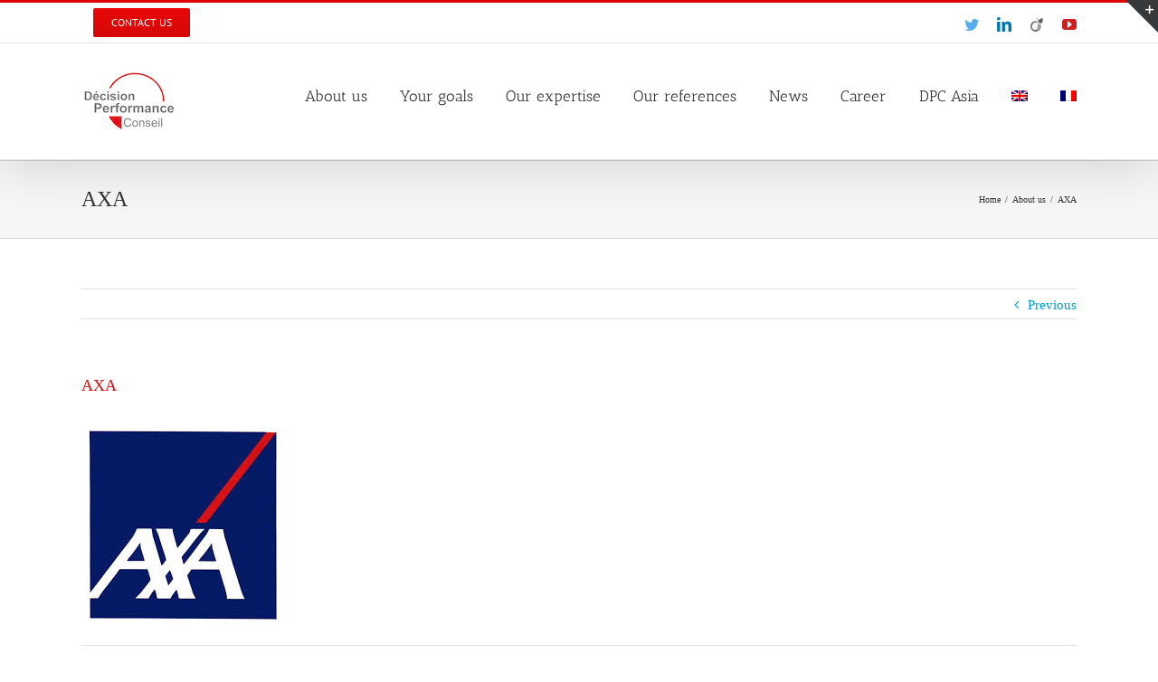

--- FILE ---
content_type: text/html; charset=UTF-8
request_url: https://performance.conseil-dpc.com/decision/about-us/axa-2/?lang=en
body_size: 14118
content:
<!DOCTYPE html>
<html class="avada-html-layout-wide" lang="en-US" prefix="og: http://ogp.me/ns# fb: http://ogp.me/ns/fb#">
<head>
	<meta http-equiv="X-UA-Compatible" content="IE=edge" />
	<meta http-equiv="Content-Type" content="text/html; charset=utf-8"/>
	<meta name="viewport" content="width=device-width, initial-scale=1" />
	<meta name='robots' content='index, follow, max-image-preview:large, max-snippet:-1, max-video-preview:-1' />
	<style>img:is([sizes="auto" i], [sizes^="auto," i]) { contain-intrinsic-size: 3000px 1500px }</style>
	<link rel="alternate" hreflang="en" href="https://performance.conseil-dpc.com/decision/?attachment_id=234&#038;lang=en" />
<link rel="alternate" hreflang="fr" href="https://performance.conseil-dpc.com/decision/?attachment_id=233" />

	<!-- This site is optimized with the Yoast SEO plugin v24.8.1 - https://yoast.com/wordpress/plugins/seo/ -->
	<title>AXA - Décision Performance Conseil</title>
	<link rel="canonical" href="https://performance.conseil-dpc.com/decision/about-us/axa-2/?lang=en/" />
	<meta property="og:locale" content="en_US" />
	<meta property="og:type" content="article" />
	<meta property="og:title" content="AXA - Décision Performance Conseil" />
	<meta property="og:url" content="https://performance.conseil-dpc.com/decision/about-us/axa-2/?lang=en/" />
	<meta property="og:site_name" content="Décision Performance Conseil" />
	<meta property="og:image" content="https://performance.conseil-dpc.com/decision/about-us/axa-2/?lang=en" />
	<meta property="og:image:width" content="225" />
	<meta property="og:image:height" content="225" />
	<meta property="og:image:type" content="image/jpeg" />
	<meta name="twitter:card" content="summary_large_image" />
	<meta name="twitter:site" content="@DPCconseil" />
	<script type="application/ld+json" class="yoast-schema-graph">{"@context":"https://schema.org","@graph":[{"@type":"WebPage","@id":"https://performance.conseil-dpc.com/decision/about-us/axa-2/?lang=en/","url":"https://performance.conseil-dpc.com/decision/about-us/axa-2/?lang=en/","name":"AXA - Décision Performance Conseil","isPartOf":{"@id":"https://performance.conseil-dpc.com/decision/#website"},"primaryImageOfPage":{"@id":"https://performance.conseil-dpc.com/decision/about-us/axa-2/?lang=en/#primaryimage"},"image":{"@id":"https://performance.conseil-dpc.com/decision/about-us/axa-2/?lang=en/#primaryimage"},"thumbnailUrl":"https://performance.conseil-dpc.com/decision/wp-content/uploads/2016/08/AXA.jpg","datePublished":"2016-08-14T14:29:48+00:00","breadcrumb":{"@id":"https://performance.conseil-dpc.com/decision/about-us/axa-2/?lang=en/#breadcrumb"},"inLanguage":"en-US","potentialAction":[{"@type":"ReadAction","target":["https://performance.conseil-dpc.com/decision/about-us/axa-2/?lang=en/"]}]},{"@type":"ImageObject","inLanguage":"en-US","@id":"https://performance.conseil-dpc.com/decision/about-us/axa-2/?lang=en/#primaryimage","url":"https://performance.conseil-dpc.com/decision/wp-content/uploads/2016/08/AXA.jpg","contentUrl":"https://performance.conseil-dpc.com/decision/wp-content/uploads/2016/08/AXA.jpg","width":225,"height":225},{"@type":"BreadcrumbList","@id":"https://performance.conseil-dpc.com/decision/about-us/axa-2/?lang=en/#breadcrumb","itemListElement":[{"@type":"ListItem","position":1,"name":"Accueil","item":"https://performance.conseil-dpc.com/decision/?lang=en"},{"@type":"ListItem","position":2,"name":"About us","item":"https://performance.conseil-dpc.com/decision/about-us/?lang=en"},{"@type":"ListItem","position":3,"name":"AXA"}]},{"@type":"WebSite","@id":"https://performance.conseil-dpc.com/decision/#website","url":"https://performance.conseil-dpc.com/decision/","name":"Décision Performance Conseil","description":"Amélioration de la performance","potentialAction":[{"@type":"SearchAction","target":{"@type":"EntryPoint","urlTemplate":"https://performance.conseil-dpc.com/decision/?s={search_term_string}"},"query-input":{"@type":"PropertyValueSpecification","valueRequired":true,"valueName":"search_term_string"}}],"inLanguage":"en-US"}]}</script>
	<!-- / Yoast SEO plugin. -->


<link rel="alternate" type="application/rss+xml" title="Décision Performance Conseil &raquo; Feed" href="https://performance.conseil-dpc.com/decision/feed/?lang=en" />
<link rel="alternate" type="application/rss+xml" title="Décision Performance Conseil &raquo; Comments Feed" href="https://performance.conseil-dpc.com/decision/comments/feed/?lang=en" />
					<link rel="shortcut icon" href="https://performance.conseil-dpc.com/decision/wp-content/uploads/2016/08/favicon-16x16-1.jpg" type="image/x-icon" />
		
					<!-- For iPhone -->
			<link rel="apple-touch-icon" href="https://performance.conseil-dpc.com/decision/wp-content/uploads/2016/08/favicon-57x57.jpg">
		
					<!-- For iPhone Retina display -->
			<link rel="apple-touch-icon" sizes="114x114" href="https://performance.conseil-dpc.com/decision/wp-content/uploads/2016/08/favicon-114x114.jpg">
		
					<!-- For iPad -->
			<link rel="apple-touch-icon" sizes="72x72" href="https://performance.conseil-dpc.com/decision/wp-content/uploads/2016/08/favicon-72x72-1.jpg">
		
					<!-- For iPad Retina display -->
			<link rel="apple-touch-icon" sizes="144x144" href="https://performance.conseil-dpc.com/decision/wp-content/uploads/2016/08/favicon-144x144.jpg">
				
		<meta property="og:title" content="AXA"/>
		<meta property="og:type" content="article"/>
		<meta property="og:url" content="https://performance.conseil-dpc.com/decision/?attachment_id=234&lang=en"/>
		<meta property="og:site_name" content="Décision Performance Conseil"/>
		<meta property="og:description" content=""/>

									<meta property="og:image" content="https://performance.conseil-dpc.com/decision/wp-content/uploads/2016/08/logo-105x66.jpg"/>
									<!-- This site uses the Google Analytics by MonsterInsights plugin v9.4.1 - Using Analytics tracking - https://www.monsterinsights.com/ -->
		<!-- Note: MonsterInsights is not currently configured on this site. The site owner needs to authenticate with Google Analytics in the MonsterInsights settings panel. -->
					<!-- No tracking code set -->
				<!-- / Google Analytics by MonsterInsights -->
		<script type="text/javascript">
/* <![CDATA[ */
window._wpemojiSettings = {"baseUrl":"https:\/\/s.w.org\/images\/core\/emoji\/15.0.3\/72x72\/","ext":".png","svgUrl":"https:\/\/s.w.org\/images\/core\/emoji\/15.0.3\/svg\/","svgExt":".svg","source":{"concatemoji":"https:\/\/performance.conseil-dpc.com\/decision\/wp-includes\/js\/wp-emoji-release.min.js?ver=b1e5e88b4c6d196bbc6e6e3e0f06f582"}};
/*! This file is auto-generated */
!function(i,n){var o,s,e;function c(e){try{var t={supportTests:e,timestamp:(new Date).valueOf()};sessionStorage.setItem(o,JSON.stringify(t))}catch(e){}}function p(e,t,n){e.clearRect(0,0,e.canvas.width,e.canvas.height),e.fillText(t,0,0);var t=new Uint32Array(e.getImageData(0,0,e.canvas.width,e.canvas.height).data),r=(e.clearRect(0,0,e.canvas.width,e.canvas.height),e.fillText(n,0,0),new Uint32Array(e.getImageData(0,0,e.canvas.width,e.canvas.height).data));return t.every(function(e,t){return e===r[t]})}function u(e,t,n){switch(t){case"flag":return n(e,"\ud83c\udff3\ufe0f\u200d\u26a7\ufe0f","\ud83c\udff3\ufe0f\u200b\u26a7\ufe0f")?!1:!n(e,"\ud83c\uddfa\ud83c\uddf3","\ud83c\uddfa\u200b\ud83c\uddf3")&&!n(e,"\ud83c\udff4\udb40\udc67\udb40\udc62\udb40\udc65\udb40\udc6e\udb40\udc67\udb40\udc7f","\ud83c\udff4\u200b\udb40\udc67\u200b\udb40\udc62\u200b\udb40\udc65\u200b\udb40\udc6e\u200b\udb40\udc67\u200b\udb40\udc7f");case"emoji":return!n(e,"\ud83d\udc26\u200d\u2b1b","\ud83d\udc26\u200b\u2b1b")}return!1}function f(e,t,n){var r="undefined"!=typeof WorkerGlobalScope&&self instanceof WorkerGlobalScope?new OffscreenCanvas(300,150):i.createElement("canvas"),a=r.getContext("2d",{willReadFrequently:!0}),o=(a.textBaseline="top",a.font="600 32px Arial",{});return e.forEach(function(e){o[e]=t(a,e,n)}),o}function t(e){var t=i.createElement("script");t.src=e,t.defer=!0,i.head.appendChild(t)}"undefined"!=typeof Promise&&(o="wpEmojiSettingsSupports",s=["flag","emoji"],n.supports={everything:!0,everythingExceptFlag:!0},e=new Promise(function(e){i.addEventListener("DOMContentLoaded",e,{once:!0})}),new Promise(function(t){var n=function(){try{var e=JSON.parse(sessionStorage.getItem(o));if("object"==typeof e&&"number"==typeof e.timestamp&&(new Date).valueOf()<e.timestamp+604800&&"object"==typeof e.supportTests)return e.supportTests}catch(e){}return null}();if(!n){if("undefined"!=typeof Worker&&"undefined"!=typeof OffscreenCanvas&&"undefined"!=typeof URL&&URL.createObjectURL&&"undefined"!=typeof Blob)try{var e="postMessage("+f.toString()+"("+[JSON.stringify(s),u.toString(),p.toString()].join(",")+"));",r=new Blob([e],{type:"text/javascript"}),a=new Worker(URL.createObjectURL(r),{name:"wpTestEmojiSupports"});return void(a.onmessage=function(e){c(n=e.data),a.terminate(),t(n)})}catch(e){}c(n=f(s,u,p))}t(n)}).then(function(e){for(var t in e)n.supports[t]=e[t],n.supports.everything=n.supports.everything&&n.supports[t],"flag"!==t&&(n.supports.everythingExceptFlag=n.supports.everythingExceptFlag&&n.supports[t]);n.supports.everythingExceptFlag=n.supports.everythingExceptFlag&&!n.supports.flag,n.DOMReady=!1,n.readyCallback=function(){n.DOMReady=!0}}).then(function(){return e}).then(function(){var e;n.supports.everything||(n.readyCallback(),(e=n.source||{}).concatemoji?t(e.concatemoji):e.wpemoji&&e.twemoji&&(t(e.twemoji),t(e.wpemoji)))}))}((window,document),window._wpemojiSettings);
/* ]]> */
</script>
<style id='wp-emoji-styles-inline-css' type='text/css'>

	img.wp-smiley, img.emoji {
		display: inline !important;
		border: none !important;
		box-shadow: none !important;
		height: 1em !important;
		width: 1em !important;
		margin: 0 0.07em !important;
		vertical-align: -0.1em !important;
		background: none !important;
		padding: 0 !important;
	}
</style>
<style id='classic-theme-styles-inline-css' type='text/css'>
/*! This file is auto-generated */
.wp-block-button__link{color:#fff;background-color:#32373c;border-radius:9999px;box-shadow:none;text-decoration:none;padding:calc(.667em + 2px) calc(1.333em + 2px);font-size:1.125em}.wp-block-file__button{background:#32373c;color:#fff;text-decoration:none}
</style>
<style id='global-styles-inline-css' type='text/css'>
:root{--wp--preset--aspect-ratio--square: 1;--wp--preset--aspect-ratio--4-3: 4/3;--wp--preset--aspect-ratio--3-4: 3/4;--wp--preset--aspect-ratio--3-2: 3/2;--wp--preset--aspect-ratio--2-3: 2/3;--wp--preset--aspect-ratio--16-9: 16/9;--wp--preset--aspect-ratio--9-16: 9/16;--wp--preset--color--black: #000000;--wp--preset--color--cyan-bluish-gray: #abb8c3;--wp--preset--color--white: #ffffff;--wp--preset--color--pale-pink: #f78da7;--wp--preset--color--vivid-red: #cf2e2e;--wp--preset--color--luminous-vivid-orange: #ff6900;--wp--preset--color--luminous-vivid-amber: #fcb900;--wp--preset--color--light-green-cyan: #7bdcb5;--wp--preset--color--vivid-green-cyan: #00d084;--wp--preset--color--pale-cyan-blue: #8ed1fc;--wp--preset--color--vivid-cyan-blue: #0693e3;--wp--preset--color--vivid-purple: #9b51e0;--wp--preset--gradient--vivid-cyan-blue-to-vivid-purple: linear-gradient(135deg,rgba(6,147,227,1) 0%,rgb(155,81,224) 100%);--wp--preset--gradient--light-green-cyan-to-vivid-green-cyan: linear-gradient(135deg,rgb(122,220,180) 0%,rgb(0,208,130) 100%);--wp--preset--gradient--luminous-vivid-amber-to-luminous-vivid-orange: linear-gradient(135deg,rgba(252,185,0,1) 0%,rgba(255,105,0,1) 100%);--wp--preset--gradient--luminous-vivid-orange-to-vivid-red: linear-gradient(135deg,rgba(255,105,0,1) 0%,rgb(207,46,46) 100%);--wp--preset--gradient--very-light-gray-to-cyan-bluish-gray: linear-gradient(135deg,rgb(238,238,238) 0%,rgb(169,184,195) 100%);--wp--preset--gradient--cool-to-warm-spectrum: linear-gradient(135deg,rgb(74,234,220) 0%,rgb(151,120,209) 20%,rgb(207,42,186) 40%,rgb(238,44,130) 60%,rgb(251,105,98) 80%,rgb(254,248,76) 100%);--wp--preset--gradient--blush-light-purple: linear-gradient(135deg,rgb(255,206,236) 0%,rgb(152,150,240) 100%);--wp--preset--gradient--blush-bordeaux: linear-gradient(135deg,rgb(254,205,165) 0%,rgb(254,45,45) 50%,rgb(107,0,62) 100%);--wp--preset--gradient--luminous-dusk: linear-gradient(135deg,rgb(255,203,112) 0%,rgb(199,81,192) 50%,rgb(65,88,208) 100%);--wp--preset--gradient--pale-ocean: linear-gradient(135deg,rgb(255,245,203) 0%,rgb(182,227,212) 50%,rgb(51,167,181) 100%);--wp--preset--gradient--electric-grass: linear-gradient(135deg,rgb(202,248,128) 0%,rgb(113,206,126) 100%);--wp--preset--gradient--midnight: linear-gradient(135deg,rgb(2,3,129) 0%,rgb(40,116,252) 100%);--wp--preset--font-size--small: 13px;--wp--preset--font-size--medium: 20px;--wp--preset--font-size--large: 36px;--wp--preset--font-size--x-large: 42px;--wp--preset--spacing--20: 0.44rem;--wp--preset--spacing--30: 0.67rem;--wp--preset--spacing--40: 1rem;--wp--preset--spacing--50: 1.5rem;--wp--preset--spacing--60: 2.25rem;--wp--preset--spacing--70: 3.38rem;--wp--preset--spacing--80: 5.06rem;--wp--preset--shadow--natural: 6px 6px 9px rgba(0, 0, 0, 0.2);--wp--preset--shadow--deep: 12px 12px 50px rgba(0, 0, 0, 0.4);--wp--preset--shadow--sharp: 6px 6px 0px rgba(0, 0, 0, 0.2);--wp--preset--shadow--outlined: 6px 6px 0px -3px rgba(255, 255, 255, 1), 6px 6px rgba(0, 0, 0, 1);--wp--preset--shadow--crisp: 6px 6px 0px rgba(0, 0, 0, 1);}:where(.is-layout-flex){gap: 0.5em;}:where(.is-layout-grid){gap: 0.5em;}body .is-layout-flex{display: flex;}.is-layout-flex{flex-wrap: wrap;align-items: center;}.is-layout-flex > :is(*, div){margin: 0;}body .is-layout-grid{display: grid;}.is-layout-grid > :is(*, div){margin: 0;}:where(.wp-block-columns.is-layout-flex){gap: 2em;}:where(.wp-block-columns.is-layout-grid){gap: 2em;}:where(.wp-block-post-template.is-layout-flex){gap: 1.25em;}:where(.wp-block-post-template.is-layout-grid){gap: 1.25em;}.has-black-color{color: var(--wp--preset--color--black) !important;}.has-cyan-bluish-gray-color{color: var(--wp--preset--color--cyan-bluish-gray) !important;}.has-white-color{color: var(--wp--preset--color--white) !important;}.has-pale-pink-color{color: var(--wp--preset--color--pale-pink) !important;}.has-vivid-red-color{color: var(--wp--preset--color--vivid-red) !important;}.has-luminous-vivid-orange-color{color: var(--wp--preset--color--luminous-vivid-orange) !important;}.has-luminous-vivid-amber-color{color: var(--wp--preset--color--luminous-vivid-amber) !important;}.has-light-green-cyan-color{color: var(--wp--preset--color--light-green-cyan) !important;}.has-vivid-green-cyan-color{color: var(--wp--preset--color--vivid-green-cyan) !important;}.has-pale-cyan-blue-color{color: var(--wp--preset--color--pale-cyan-blue) !important;}.has-vivid-cyan-blue-color{color: var(--wp--preset--color--vivid-cyan-blue) !important;}.has-vivid-purple-color{color: var(--wp--preset--color--vivid-purple) !important;}.has-black-background-color{background-color: var(--wp--preset--color--black) !important;}.has-cyan-bluish-gray-background-color{background-color: var(--wp--preset--color--cyan-bluish-gray) !important;}.has-white-background-color{background-color: var(--wp--preset--color--white) !important;}.has-pale-pink-background-color{background-color: var(--wp--preset--color--pale-pink) !important;}.has-vivid-red-background-color{background-color: var(--wp--preset--color--vivid-red) !important;}.has-luminous-vivid-orange-background-color{background-color: var(--wp--preset--color--luminous-vivid-orange) !important;}.has-luminous-vivid-amber-background-color{background-color: var(--wp--preset--color--luminous-vivid-amber) !important;}.has-light-green-cyan-background-color{background-color: var(--wp--preset--color--light-green-cyan) !important;}.has-vivid-green-cyan-background-color{background-color: var(--wp--preset--color--vivid-green-cyan) !important;}.has-pale-cyan-blue-background-color{background-color: var(--wp--preset--color--pale-cyan-blue) !important;}.has-vivid-cyan-blue-background-color{background-color: var(--wp--preset--color--vivid-cyan-blue) !important;}.has-vivid-purple-background-color{background-color: var(--wp--preset--color--vivid-purple) !important;}.has-black-border-color{border-color: var(--wp--preset--color--black) !important;}.has-cyan-bluish-gray-border-color{border-color: var(--wp--preset--color--cyan-bluish-gray) !important;}.has-white-border-color{border-color: var(--wp--preset--color--white) !important;}.has-pale-pink-border-color{border-color: var(--wp--preset--color--pale-pink) !important;}.has-vivid-red-border-color{border-color: var(--wp--preset--color--vivid-red) !important;}.has-luminous-vivid-orange-border-color{border-color: var(--wp--preset--color--luminous-vivid-orange) !important;}.has-luminous-vivid-amber-border-color{border-color: var(--wp--preset--color--luminous-vivid-amber) !important;}.has-light-green-cyan-border-color{border-color: var(--wp--preset--color--light-green-cyan) !important;}.has-vivid-green-cyan-border-color{border-color: var(--wp--preset--color--vivid-green-cyan) !important;}.has-pale-cyan-blue-border-color{border-color: var(--wp--preset--color--pale-cyan-blue) !important;}.has-vivid-cyan-blue-border-color{border-color: var(--wp--preset--color--vivid-cyan-blue) !important;}.has-vivid-purple-border-color{border-color: var(--wp--preset--color--vivid-purple) !important;}.has-vivid-cyan-blue-to-vivid-purple-gradient-background{background: var(--wp--preset--gradient--vivid-cyan-blue-to-vivid-purple) !important;}.has-light-green-cyan-to-vivid-green-cyan-gradient-background{background: var(--wp--preset--gradient--light-green-cyan-to-vivid-green-cyan) !important;}.has-luminous-vivid-amber-to-luminous-vivid-orange-gradient-background{background: var(--wp--preset--gradient--luminous-vivid-amber-to-luminous-vivid-orange) !important;}.has-luminous-vivid-orange-to-vivid-red-gradient-background{background: var(--wp--preset--gradient--luminous-vivid-orange-to-vivid-red) !important;}.has-very-light-gray-to-cyan-bluish-gray-gradient-background{background: var(--wp--preset--gradient--very-light-gray-to-cyan-bluish-gray) !important;}.has-cool-to-warm-spectrum-gradient-background{background: var(--wp--preset--gradient--cool-to-warm-spectrum) !important;}.has-blush-light-purple-gradient-background{background: var(--wp--preset--gradient--blush-light-purple) !important;}.has-blush-bordeaux-gradient-background{background: var(--wp--preset--gradient--blush-bordeaux) !important;}.has-luminous-dusk-gradient-background{background: var(--wp--preset--gradient--luminous-dusk) !important;}.has-pale-ocean-gradient-background{background: var(--wp--preset--gradient--pale-ocean) !important;}.has-electric-grass-gradient-background{background: var(--wp--preset--gradient--electric-grass) !important;}.has-midnight-gradient-background{background: var(--wp--preset--gradient--midnight) !important;}.has-small-font-size{font-size: var(--wp--preset--font-size--small) !important;}.has-medium-font-size{font-size: var(--wp--preset--font-size--medium) !important;}.has-large-font-size{font-size: var(--wp--preset--font-size--large) !important;}.has-x-large-font-size{font-size: var(--wp--preset--font-size--x-large) !important;}
:where(.wp-block-post-template.is-layout-flex){gap: 1.25em;}:where(.wp-block-post-template.is-layout-grid){gap: 1.25em;}
:where(.wp-block-columns.is-layout-flex){gap: 2em;}:where(.wp-block-columns.is-layout-grid){gap: 2em;}
:root :where(.wp-block-pullquote){font-size: 1.5em;line-height: 1.6;}
</style>
<link rel='stylesheet' id='tp_twitter_plugin_css-css' href='https://performance.conseil-dpc.com/decision/wp-content/plugins/recent-tweets-widget/tp_twitter_plugin.css?ver=1.0' type='text/css' media='screen' />
<link rel='stylesheet' id='wpml-legacy-vertical-list-0-css' href='https://performance.conseil-dpc.com/decision/wp-content/plugins/sitepress-multilingual-cms/templates/language-switchers/legacy-list-vertical/style.css?ver=1' type='text/css' media='all' />
<style id='wpml-legacy-vertical-list-0-inline-css' type='text/css'>
.wpml-ls-statics-shortcode_actions{background-color:#eeeeee;}.wpml-ls-statics-shortcode_actions, .wpml-ls-statics-shortcode_actions .wpml-ls-sub-menu, .wpml-ls-statics-shortcode_actions a {border-color:#cdcdcd;}.wpml-ls-statics-shortcode_actions a {color:#444444;background-color:#ffffff;}.wpml-ls-statics-shortcode_actions a:hover,.wpml-ls-statics-shortcode_actions a:focus {color:#000000;background-color:#eeeeee;}.wpml-ls-statics-shortcode_actions .wpml-ls-current-language>a {color:#444444;background-color:#ffffff;}.wpml-ls-statics-shortcode_actions .wpml-ls-current-language:hover>a, .wpml-ls-statics-shortcode_actions .wpml-ls-current-language>a:focus {color:#000000;background-color:#eeeeee;}
</style>
<link rel='stylesheet' id='wpml-menu-item-0-css' href='https://performance.conseil-dpc.com/decision/wp-content/plugins/sitepress-multilingual-cms/templates/language-switchers/menu-item/style.css?ver=1' type='text/css' media='all' />
<link rel='stylesheet' id='avada-stylesheet-css' href='https://performance.conseil-dpc.com/decision/wp-content/themes/Avada/assets/css/style.min.css?ver=5.8.2' type='text/css' media='all' />
<!--[if IE]>
<link rel='stylesheet' id='avada-IE-css' href='https://performance.conseil-dpc.com/decision/wp-content/themes/Avada/assets/css/ie.min.css?ver=5.8.2' type='text/css' media='all' />
<style id='avada-IE-inline-css' type='text/css'>
.avada-select-parent .select-arrow{background-color:#ffffff}
.select-arrow{background-color:#ffffff}
</style>
<![endif]-->
<link rel='stylesheet' id='fusion-dynamic-css-css' href='https://performance.conseil-dpc.com/decision/wp-content/uploads/fusion-styles/415f7ce595c215395c20b9b11aef6557.min.css?ver=b1e5e88b4c6d196bbc6e6e3e0f06f582' type='text/css' media='all' />
<script type="text/javascript" src="https://performance.conseil-dpc.com/decision/wp-includes/js/jquery/jquery.min.js?ver=3.7.1" id="jquery-core-js"></script>
<script type="text/javascript" src="https://performance.conseil-dpc.com/decision/wp-includes/js/jquery/jquery-migrate.min.js?ver=3.4.1" id="jquery-migrate-js"></script>
<script type="text/javascript" src="https://performance.conseil-dpc.com/decision/wp-content/plugins/sitepress-multilingual-cms/res/js/jquery.cookie.js?ver=3.7.1" id="jquery.cookie-js"></script>
<script type="text/javascript" id="wpml-browser-redirect-js-extra">
/* <![CDATA[ */
var wpml_browser_redirect_params = {"pageLanguage":"en","languageUrls":{"en_US":"https:\/\/performance.conseil-dpc.com\/decision\/?attachment_id=234&lang=en","en":"https:\/\/performance.conseil-dpc.com\/decision\/?attachment_id=234&lang=en","US":"https:\/\/performance.conseil-dpc.com\/decision\/?attachment_id=234&lang=en","fr_FR":"https:\/\/performance.conseil-dpc.com\/decision\/?attachment_id=233","fr":"https:\/\/performance.conseil-dpc.com\/decision\/?attachment_id=233","FR":"https:\/\/performance.conseil-dpc.com\/decision\/?attachment_id=233"},"cookie":{"name":"_icl_visitor_lang_js","domain":"performance.conseil-dpc.com","path":"\/decision\/","expiration":24}};
/* ]]> */
</script>
<script type="text/javascript" src="https://performance.conseil-dpc.com/decision/wp-content/plugins/sitepress-multilingual-cms/res/js/browser-redirect.js?ver=3.7.1" id="wpml-browser-redirect-js"></script>
<link rel="https://api.w.org/" href="https://performance.conseil-dpc.com/decision/wp-json/?lang=en/" /><link rel="alternate" title="JSON" type="application/json" href="https://performance.conseil-dpc.com/decision/wp-json/?lang=en/wp/v2/media/234" /><link rel="EditURI" type="application/rsd+xml" title="RSD" href="https://performance.conseil-dpc.com/decision/xmlrpc.php?rsd" />

<link rel='shortlink' href='https://performance.conseil-dpc.com/decision/?p=234&#038;lang=en' />
<link rel="alternate" title="oEmbed (JSON)" type="application/json+oembed" href="https://performance.conseil-dpc.com/decision/wp-json/?lang=en%2Foembed%2F1.0%2Fembed&#038;url=https%3A%2F%2Fperformance.conseil-dpc.com%2Fdecision%2F%3Fattachment_id%3D234%26lang%3Den" />
<link rel="alternate" title="oEmbed (XML)" type="text/xml+oembed" href="https://performance.conseil-dpc.com/decision/wp-json/?lang=en%2Foembed%2F1.0%2Fembed&#038;url=https%3A%2F%2Fperformance.conseil-dpc.com%2Fdecision%2F%3Fattachment_id%3D234%26lang%3Den&#038;format=xml" />
<meta name="generator" content="WPML ver:3.7.1 stt:1,4;" />
<script type="text/javascript">
(function(url){
	if(/(?:Chrome\/26\.0\.1410\.63 Safari\/537\.31|WordfenceTestMonBot)/.test(navigator.userAgent)){ return; }
	var addEvent = function(evt, handler) {
		if (window.addEventListener) {
			document.addEventListener(evt, handler, false);
		} else if (window.attachEvent) {
			document.attachEvent('on' + evt, handler);
		}
	};
	var removeEvent = function(evt, handler) {
		if (window.removeEventListener) {
			document.removeEventListener(evt, handler, false);
		} else if (window.detachEvent) {
			document.detachEvent('on' + evt, handler);
		}
	};
	var evts = 'contextmenu dblclick drag dragend dragenter dragleave dragover dragstart drop keydown keypress keyup mousedown mousemove mouseout mouseover mouseup mousewheel scroll'.split(' ');
	var logHuman = function() {
		if (window.wfLogHumanRan) { return; }
		window.wfLogHumanRan = true;
		var wfscr = document.createElement('script');
		wfscr.type = 'text/javascript';
		wfscr.async = true;
		wfscr.src = url + '&r=' + Math.random();
		(document.getElementsByTagName('head')[0]||document.getElementsByTagName('body')[0]).appendChild(wfscr);
		for (var i = 0; i < evts.length; i++) {
			removeEvent(evts[i], logHuman);
		}
	};
	for (var i = 0; i < evts.length; i++) {
		addEvent(evts[i], logHuman);
	}
})('//performance.conseil-dpc.com/decision/?wordfence_lh=1&hid=B0A061B8354CCB8F336BB2EC7CDD5D49&lang=en');
</script><meta name="twitter:widgets:link-color" content="#000000" /><meta name="twitter:widgets:border-color" content="#000000" /><meta name="twitter:partner" content="tfwp" /><link rel="icon" href="https://performance.conseil-dpc.com/decision/wp-content/uploads/2016/08/cropped-favicon-32x32.jpg" sizes="32x32" />
<link rel="icon" href="https://performance.conseil-dpc.com/decision/wp-content/uploads/2016/08/cropped-favicon-192x192.jpg" sizes="192x192" />
<link rel="apple-touch-icon" href="https://performance.conseil-dpc.com/decision/wp-content/uploads/2016/08/cropped-favicon-180x180.jpg" />
<meta name="msapplication-TileImage" content="https://performance.conseil-dpc.com/decision/wp-content/uploads/2016/08/cropped-favicon-270x270.jpg" />

<meta name="twitter:card" content="summary" /><meta name="twitter:title" content="AXA" /><meta name="twitter:site" content="@DPC_Asia" />

		
	<script type="text/javascript">
		var doc = document.documentElement;
		doc.setAttribute('data-useragent', navigator.userAgent);
	</script>

	</head>

<body data-rsssl=1 class="attachment attachment-template-default attachmentid-234 attachment-jpeg fusion-image-hovers fusion-body ltr fusion-sticky-header no-tablet-sticky-header no-mobile-sticky-header no-mobile-slidingbar no-mobile-totop fusion-disable-outline mobile-logo-pos-left layout-wide-mode fusion-top-header menu-text-align-center mobile-menu-design-modern fusion-show-pagination-text fusion-header-layout-v2 avada-responsive avada-footer-fx-none fusion-search-form-classic fusion-avatar-square">
	<a class="skip-link screen-reader-text" href="#content">Skip to content</a>
				<div id="wrapper" class="">
		<div id="home" style="position:relative;top:-1px;"></div>
		
			<header class="fusion-header-wrapper fusion-header-shadow">
				<div class="fusion-header-v2 fusion-logo-left fusion-sticky-menu- fusion-sticky-logo- fusion-mobile-logo-  fusion-mobile-menu-design-modern">
					
<div class="fusion-secondary-header">
	<div class="fusion-row">
					<div class="fusion-alignleft">
				<nav class="fusion-secondary-menu" role="navigation" aria-label="Secondary Menu"><ul id="menu-top-menu" class="menu"><li  id="menu-item-183"  class="menu-item menu-item-type-post_type menu-item-object-page menu-item-183 fusion-menu-item-button"  data-item-id="183"><a  href="https://performance.conseil-dpc.com/decision/contact-us/?lang=en" class="fusion-bar-highlight"><span class="menu-text fusion-button button-default button-small">Contact us</span></a></li></ul></nav><nav class="fusion-mobile-nav-holder fusion-mobile-menu-text-align-left" aria-label="Secondary Mobile Menu"></nav>			</div>
							<div class="fusion-alignright">
				<div class="fusion-social-links-header"><div class="fusion-social-networks"><div class="fusion-social-networks-wrapper"><a  class="fusion-social-network-icon fusion-tooltip fusion-twitter fusion-icon-twitter" style="color:#55acee;" href="https://twitter.com/DPCconseil" target="_blank" rel="noopener noreferrer" data-placement="bottom" data-title="Twitter" data-toggle="tooltip" title="Twitter"><span class="screen-reader-text">Twitter</span></a><a  class="fusion-social-network-icon fusion-tooltip fusion-linkedin fusion-icon-linkedin" style="color:#0077b5;" href="https://www.linkedin.com/company/decision-performance-conseil" target="_blank" rel="noopener noreferrer" data-placement="bottom" data-title="LinkedIn" data-toggle="tooltip" title="LinkedIn"><span class="screen-reader-text">LinkedIn</span></a><a  class="custom fusion-social-network-icon fusion-tooltip fusion-custom fusion-icon-custom" style="position:relative;" href="https://fr.viadeo.com/fr/company/decision-performance-conseil-dpc" target="_blank" rel="noopener noreferrer" data-placement="bottom" data-title="Viadeo" data-toggle="tooltip" title="Viadeo"><span class="screen-reader-text">Viadeo</span><img src="https://performance.conseil-dpc.com/decision/wp-content/uploads/2016/08/viadeo.png" style="width:auto;max-height:16px;" alt="Viadeo" /></a><a  class="fusion-social-network-icon fusion-tooltip fusion-youtube fusion-icon-youtube" style="color:#cd201f;" href="https://www.youtube.com/channel/UCUHd-g5-aReG9WCtR1VcSJw" target="_blank" rel="noopener noreferrer" data-placement="bottom" data-title="YouTube" data-toggle="tooltip" title="YouTube"><span class="screen-reader-text">YouTube</span></a></div></div></div>			</div>
			</div>
</div>
<div class="fusion-header-sticky-height"></div>
<div class="fusion-header">
	<div class="fusion-row">
					<div class="fusion-logo" data-margin-top="31px" data-margin-bottom="31px" data-margin-left="0px" data-margin-right="0px">
			<a class="fusion-logo-link"  href="https://performance.conseil-dpc.com/decision/?lang=en" >

						<!-- standard logo -->
			<img src="https://performance.conseil-dpc.com/decision/wp-content/uploads/2016/08/logo-105x66.jpg" srcset="https://performance.conseil-dpc.com/decision/wp-content/uploads/2016/08/logo-105x66.jpg 1x, https://performance.conseil-dpc.com/decision/wp-content/uploads/2016/08/logo-210x132.jpg 2x" width="105" height="66" style="max-height:66px;height:auto;" alt="Décision Performance Conseil Logo" data-retina_logo_url="https://performance.conseil-dpc.com/decision/wp-content/uploads/2016/08/logo-210x132.jpg" class="fusion-standard-logo" />

			
					</a>
		</div>		<nav class="fusion-main-menu" aria-label="Main Menu"><ul id="menu-main-menu" class="fusion-menu"><li  id="menu-item-6496"  class="menu-item menu-item-type-post_type menu-item-object-page menu-item-6496"  data-item-id="6496"><a  href="https://performance.conseil-dpc.com/decision/about-us/?lang=en" class="fusion-bar-highlight"><span class="menu-text">About us</span></a></li><li  id="menu-item-156"  class="menu-item menu-item-type-post_type menu-item-object-page menu-item-has-children menu-item-156 fusion-dropdown-menu"  data-item-id="156"><a  href="https://performance.conseil-dpc.com/decision/your-goals/?lang=en" class="fusion-bar-highlight"><span class="menu-text">Your goals</span></a><ul role="menu" class="sub-menu"><li  id="menu-item-5775"  class="menu-item menu-item-type-custom menu-item-object-custom menu-item-has-children menu-item-5775 fusion-dropdown-submenu" ><a  href="https://performance.conseil-dpc.com/decision/your-goals/innovation-digital-transformation?lang=en" class="fusion-bar-highlight"><span>Innovation &#038; Digital transformation</span></a><ul role="menu" class="sub-menu"><li  id="menu-item-379"  class="menu-item menu-item-type-post_type menu-item-object-page menu-item-379" ><a  href="https://performance.conseil-dpc.com/decision/your-goals/diagnosis-of-digital-maturity/?lang=en" class="fusion-bar-highlight"><span>Diagnosis of Digital Maturity</span></a></li><li  id="menu-item-6890"  class="menu-item menu-item-type-post_type menu-item-object-page menu-item-6890" ><a  href="https://performance.conseil-dpc.com/decision/your-goals/the-digital-roadmap/?lang=en" class="fusion-bar-highlight"><span>The digital roadmap</span></a></li><li  id="menu-item-380"  class="menu-item menu-item-type-post_type menu-item-object-page menu-item-380" ><a  href="https://performance.conseil-dpc.com/decision/your-goals/steering-digital-transformation/?lang=en" class="fusion-bar-highlight"><span>Steering digital transformation</span></a></li><li  id="menu-item-381"  class="menu-item menu-item-type-post_type menu-item-object-page menu-item-381" ><a  href="https://performance.conseil-dpc.com/decision/your-goals/measuring-the-performance-of-digital-projects/?lang=en" class="fusion-bar-highlight"><span>Measuring the performance of digital projects</span></a></li><li  id="menu-item-382"  class="menu-item menu-item-type-post_type menu-item-object-page menu-item-382" ><a  href="https://performance.conseil-dpc.com/decision/your-goals/leading-change-management-for-digital-projects/?lang=en" class="fusion-bar-highlight"><span>Leading change management for digital projects</span></a></li></ul></li><li  id="menu-item-5776"  class="menu-item menu-item-type-custom menu-item-object-custom menu-item-5776 fusion-dropdown-submenu" ><a  href="https://performance.conseil-dpc.com/decision/your-goals/performance-management/?lang=en" class="fusion-bar-highlight"><span>Performance management</span></a></li></ul></li><li  id="menu-item-157"  class="menu-item menu-item-type-post_type menu-item-object-page menu-item-has-children menu-item-157 fusion-dropdown-menu"  data-item-id="157"><a  href="https://performance.conseil-dpc.com/decision/our-expertise/?lang=en" class="fusion-bar-highlight"><span class="menu-text">Our expertise</span></a><ul role="menu" class="sub-menu"><li  id="menu-item-151"  class="menu-item menu-item-type-post_type menu-item-object-page menu-item-151 fusion-dropdown-submenu" ><a  href="https://performance.conseil-dpc.com/decision/our-expertise/information-system-project-management/?lang=en" class="fusion-bar-highlight"><span>IT &#038; Projects</span></a></li><li  id="menu-item-158"  class="menu-item menu-item-type-post_type menu-item-object-page menu-item-158 fusion-dropdown-submenu" ><a  href="https://performance.conseil-dpc.com/decision/our-expertise/finance/?lang=en" class="fusion-bar-highlight"><span>Finance</span></a></li><li  id="menu-item-152"  class="menu-item menu-item-type-post_type menu-item-object-page menu-item-152 fusion-dropdown-submenu" ><a  href="https://performance.conseil-dpc.com/decision/our-expertise/strategy-marketing/?lang=en" class="fusion-bar-highlight"><span>Strategy &#038; Marketing</span></a></li><li  id="menu-item-154"  class="menu-item menu-item-type-post_type menu-item-object-page menu-item-154 fusion-dropdown-submenu" ><a  href="https://performance.conseil-dpc.com/decision/our-expertise/real-estate/?lang=en" class="fusion-bar-highlight"><span>Real estate</span></a></li><li  id="menu-item-153"  class="menu-item menu-item-type-post_type menu-item-object-page menu-item-153 fusion-dropdown-submenu" ><a  href="https://performance.conseil-dpc.com/decision/our-expertise/risk-compliance/?lang=en" class="fusion-bar-highlight"><span>Risk &#038; Compliance</span></a></li></ul></li><li  id="menu-item-150"  class="menu-item menu-item-type-post_type menu-item-object-page menu-item-has-children menu-item-150 fusion-dropdown-menu"  data-item-id="150"><a  href="https://performance.conseil-dpc.com/decision/our-references/?lang=en" class="fusion-bar-highlight"><span class="menu-text">Our references</span></a><ul role="menu" class="sub-menu"><li  id="menu-item-459"  class="menu-item menu-item-type-post_type menu-item-object-page menu-item-459 fusion-dropdown-submenu" ><a  href="https://performance.conseil-dpc.com/decision/our-references/banking-insurance/?lang=en" class="fusion-bar-highlight"><span>Banking &#038; Insurance</span></a></li><li  id="menu-item-461"  class="menu-item menu-item-type-post_type menu-item-object-page menu-item-461 fusion-dropdown-submenu" ><a  href="https://performance.conseil-dpc.com/decision/our-references/healthcare/?lang=en" class="fusion-bar-highlight"><span>Healthcare</span></a></li><li  id="menu-item-465"  class="menu-item menu-item-type-post_type menu-item-object-page menu-item-465 fusion-dropdown-submenu" ><a  href="https://performance.conseil-dpc.com/decision/our-references/real-estate/?lang=en" class="fusion-bar-highlight"><span>Real estate</span></a></li><li  id="menu-item-464"  class="menu-item menu-item-type-post_type menu-item-object-page menu-item-464 fusion-dropdown-submenu" ><a  href="https://performance.conseil-dpc.com/decision/our-references/public-organization/?lang=en" class="fusion-bar-highlight"><span>Public organization</span></a></li><li  id="menu-item-460"  class="menu-item menu-item-type-post_type menu-item-object-page menu-item-460 fusion-dropdown-submenu" ><a  href="https://performance.conseil-dpc.com/decision/our-references/energy/?lang=en" class="fusion-bar-highlight"><span>Energy</span></a></li><li  id="menu-item-462"  class="menu-item menu-item-type-post_type menu-item-object-page menu-item-462 fusion-dropdown-submenu" ><a  href="https://performance.conseil-dpc.com/decision/our-references/industrial-companies/?lang=en" class="fusion-bar-highlight"><span>Industrial companies</span></a></li><li  id="menu-item-466"  class="menu-item menu-item-type-post_type menu-item-object-page menu-item-466 fusion-dropdown-submenu" ><a  href="https://performance.conseil-dpc.com/decision/our-references/retail/?lang=en" class="fusion-bar-highlight"><span>Retail</span></a></li><li  id="menu-item-467"  class="menu-item menu-item-type-post_type menu-item-object-page menu-item-467 fusion-dropdown-submenu" ><a  href="https://performance.conseil-dpc.com/decision/our-references/service/?lang=en" class="fusion-bar-highlight"><span>Service</span></a></li><li  id="menu-item-463"  class="menu-item menu-item-type-post_type menu-item-object-page menu-item-463 fusion-dropdown-submenu" ><a  href="https://performance.conseil-dpc.com/decision/our-references/luxury/?lang=en" class="fusion-bar-highlight"><span>Luxury</span></a></li></ul></li><li  id="menu-item-160"  class="menu-item menu-item-type-post_type menu-item-object-page menu-item-has-children menu-item-160 fusion-dropdown-menu"  data-item-id="160"><a  href="https://performance.conseil-dpc.com/decision/news/?lang=en" class="fusion-bar-highlight"><span class="menu-text">News</span></a><ul role="menu" class="sub-menu"><li  id="menu-item-161"  class="menu-item menu-item-type-post_type menu-item-object-page menu-item-161 fusion-dropdown-submenu" ><a  href="https://performance.conseil-dpc.com/decision/news/events/?lang=en" class="fusion-bar-highlight"><span>Events</span></a></li><li  id="menu-item-5750"  class="menu-item menu-item-type-post_type menu-item-object-page menu-item-5750 fusion-dropdown-submenu" ><a  href="https://performance.conseil-dpc.com/decision/news/press-review/?lang=en" class="fusion-bar-highlight"><span>Press review</span></a></li><li  id="menu-item-5751"  class="menu-item menu-item-type-post_type menu-item-object-page menu-item-5751 fusion-dropdown-submenu" ><a  href="https://performance.conseil-dpc.com/decision/news/publications/?lang=en" class="fusion-bar-highlight"><span>Publications</span></a></li></ul></li><li  id="menu-item-147"  class="menu-item menu-item-type-post_type menu-item-object-page menu-item-147"  data-item-id="147"><a  href="https://performance.conseil-dpc.com/decision/career/?lang=en" class="fusion-bar-highlight"><span class="menu-text">Career</span></a></li><li  id="menu-item-142"  class="menu-item menu-item-type-post_type menu-item-object-page menu-item-has-children menu-item-142 fusion-dropdown-menu"  data-item-id="142"><a  href="https://performance.conseil-dpc.com/decision/dpc-asia/?lang=en" class="fusion-bar-highlight"><span class="menu-text">DPC Asia</span></a><ul role="menu" class="sub-menu"><li  id="menu-item-144"  class="menu-item menu-item-type-post_type menu-item-object-page menu-item-has-children menu-item-144 fusion-dropdown-submenu" ><a  href="https://performance.conseil-dpc.com/decision/dpc-asia/local-expertises/?lang=en" class="fusion-bar-highlight"><span>Local Expertises</span></a><ul role="menu" class="sub-menu"><li  id="menu-item-145"  class="menu-item menu-item-type-post_type menu-item-object-page menu-item-145" ><a  href="https://performance.conseil-dpc.com/decision/dpc-asia/local-expertises/fx-risk-management/?lang=en" class="fusion-bar-highlight"><span>FX Risk Management</span></a></li></ul></li><li  id="menu-item-5748"  class="menu-item menu-item-type-post_type menu-item-object-page menu-item-has-children menu-item-5748 fusion-dropdown-submenu" ><a  href="https://performance.conseil-dpc.com/decision/dpc-asia/news/?lang=en" class="fusion-bar-highlight"><span>News</span></a><ul role="menu" class="sub-menu"><li  id="menu-item-5749"  class="menu-item menu-item-type-post_type menu-item-object-page menu-item-5749" ><a  href="https://performance.conseil-dpc.com/decision/dpc-asia/news/simplified-chinese/?lang=en" class="fusion-bar-highlight"><span>Simplified Chinese</span></a></li></ul></li></ul></li><li  id="menu-item-wpml-ls-3-en"  class="menu-item-language menu-item-language-current menu-item wpml-ls-slot-3 wpml-ls-item wpml-ls-item-en wpml-ls-current-language wpml-ls-menu-item wpml-ls-first-item menu-item-wpml-ls-3-en"  data-classes="menu-item-language" data-item-id="wpml-ls-3-en"><a  href="https://performance.conseil-dpc.com/decision/?attachment_id=234&#038;lang=en" class="fusion-bar-highlight"><span class="menu-text"><img class="wpml-ls-flag" src="https://performance.conseil-dpc.com/decision/wp-content/plugins/sitepress-multilingual-cms/res/flags/en.png" alt="en" title="English"></span></a></li><li  id="menu-item-wpml-ls-3-fr"  class="menu-item-language menu-item wpml-ls-slot-3 wpml-ls-item wpml-ls-item-fr wpml-ls-menu-item wpml-ls-last-item menu-item-wpml-ls-3-fr"  data-classes="menu-item-language" data-item-id="wpml-ls-3-fr"><a  href="https://performance.conseil-dpc.com/decision/?attachment_id=233" class="fusion-bar-highlight"><span class="menu-text"><img class="wpml-ls-flag" src="https://performance.conseil-dpc.com/decision/wp-content/plugins/sitepress-multilingual-cms/res/flags/fr.png" alt="fr" title="Français"></span></a></li></ul></nav>	<div class="fusion-mobile-menu-icons">
							<a href="#" class="fusion-icon fusion-icon-bars" aria-label="Toggle mobile menu" aria-expanded="false"></a>
		
		
		
			</div>
	
<nav class="fusion-mobile-nav-holder fusion-mobile-menu-text-align-left" aria-label="Main Menu Mobile"></nav>

					</div>
</div>
				</div>
				<div class="fusion-clearfix"></div>
			</header>
					
		
		<div id="sliders-container">
					</div>
				
		
					<div class="fusion-page-title-bar fusion-page-title-bar-none fusion-page-title-bar-left">
	<div class="fusion-page-title-row">
		<div class="fusion-page-title-wrapper">
			<div class="fusion-page-title-captions">

																			<h1 class="entry-title">AXA</h1>

									
				
			</div>

												<div class="fusion-page-title-secondary">
						<div class="fusion-breadcrumbs"><span itemscope itemtype="http://data-vocabulary.org/Breadcrumb"><a itemprop="url" href="https://performance.conseil-dpc.com/decision/?lang=en"><span itemprop="title">Home</span></a></span><span class="fusion-breadcrumb-sep">/</span><span itemscope itemtype="http://data-vocabulary.org/Breadcrumb"><a itemprop="url" href="https://performance.conseil-dpc.com/decision/about-us/?lang=en"><span itemprop="title">About us</span></a></span><span class="fusion-breadcrumb-sep">/</span><span class="breadcrumb-leaf">AXA</span></div>					</div>
							
		</div>
	</div>
</div>
				
				<main id="main" class="clearfix " style="">
			<div class="fusion-row" style="">
<section id="content" style="width: 100%;">
					<div id="post-234" class="post-234 attachment type-attachment status-inherit hentry">
			<span class="entry-title rich-snippet-hidden">AXA</span><span class="vcard rich-snippet-hidden"><span class="fn"><a href="https://performance.conseil-dpc.com/decision/author/rsi-dpc/?lang=en" title="Posts by RSI DPC" rel="author">RSI DPC</a></span></span><span class="updated rich-snippet-hidden">2016-08-14T16:29:48+02:00</span>						<div class="post-content">
				<p class="attachment"><a data-rel="iLightbox[postimages]" data-title="" data-caption="" href='https://performance.conseil-dpc.com/decision/wp-content/uploads/2016/08/AXA.jpg'><img fetchpriority="high" decoding="async" width="225" height="225" src="https://performance.conseil-dpc.com/decision/wp-content/uploads/2016/08/AXA.jpg" class="attachment-medium size-medium" alt="" srcset="https://performance.conseil-dpc.com/decision/wp-content/uploads/2016/08/AXA-66x66.jpg 66w, https://performance.conseil-dpc.com/decision/wp-content/uploads/2016/08/AXA-150x150.jpg 150w, https://performance.conseil-dpc.com/decision/wp-content/uploads/2016/08/AXA-200x200.jpg 200w, https://performance.conseil-dpc.com/decision/wp-content/uploads/2016/08/AXA.jpg 225w" sizes="(max-width: 225px) 100vw, 225px" /></a></p>
							</div>
																													</div>
		</section>
					
				</div>  <!-- fusion-row -->
			</main>  <!-- #main -->
			
			
			
										
				<div class="fusion-footer">
						
	<footer class="fusion-footer-widget-area fusion-widget-area">
		<div class="fusion-row">
			<div class="fusion-columns fusion-columns-3 fusion-widget-area">
				
																									<div class="fusion-column col-lg-4 col-md-4 col-sm-4">
							<section id="text_icl-3" class="fusion-footer-widget-column widget widget_text_icl"><h4 class="widget-title">Stay in touch</h4>		<div class="textwidget"><img src="https://performance.conseil-dpc.com/decision/wp-content/uploads/2016/08/msg.png">&nbsp;<a href="https://performance.conseil-dpc.com/decision/contact-us/?lang=en">Contact us</a></div>
		<div style="clear:both;"></div></section><section id="social_links-widget-2" class="fusion-footer-widget-column widget social_links">
		<div class="fusion-social-networks">

			<div class="fusion-social-networks-wrapper">
								
																																																							<a class="fusion-social-network-icon fusion-tooltip fusion-twitter fusion-icon-twitter" href="https://twitter.com/DPCconseil"  data-placement="top" data-title="Twitter" data-toggle="tooltip" data-original-title=""  title="Twitter" aria-label="Twitter" rel="noopener noreferrer" target="_self" style="font-size:31px;color:#444444;"></a>
											
										
																																																							<a class="fusion-social-network-icon fusion-tooltip fusion-linkedin fusion-icon-linkedin" href="https://www.linkedin.com/company/decision-performance-conseil"  data-placement="top" data-title="LinkedIn" data-toggle="tooltip" data-original-title=""  title="LinkedIn" aria-label="LinkedIn" rel="noopener noreferrer" target="_self" style="font-size:31px;color:#444444;"></a>
											
										
																										<a class="fusion-social-network-icon fusion-tooltip" target="_self" href="https://fr.viadeo.com/fr/company/decision-performance-conseil-dpc" rel=""  data-placement="top" data-title="Viadeo" data-toggle="tooltip" data-original-title=""  title="" style="font-size:31px;"><img src="https://performance.conseil-dpc.com/decision/wp-content/uploads/2016/08/viadeo.png" height="36" width="36" alt="Viadeo" /></a>
					
										
																																																							<a class="fusion-social-network-icon fusion-tooltip fusion-youtube fusion-icon-youtube" href="https://www.youtube.com/channel/UCUHd-g5-aReG9WCtR1VcSJw"  data-placement="top" data-title="Youtube" data-toggle="tooltip" data-original-title=""  title="YouTube" aria-label="YouTube" rel="noopener noreferrer" target="_self" style="font-size:31px;color:#444444;"></a>
											
										
				
			</div>
		</div>

		<div style="clear:both;"></div></section>																					</div>
																										<div class="fusion-column col-lg-4 col-md-4 col-sm-4">
							<section id="tweets-widget-5" class="fusion-footer-widget-column widget tweets"><h4 class="widget-title">Tweets</h4>				
		<div style="overflow:hidden">
											<a class="twitter-timeline" data-dnt="true" href="https://twitter.com/DPCconseil" data-tweet-limit="1" data-width="" data-height="" width="" height="" data-theme="light" data-link-color="#00c3f4" data-border-color="#ebeaea" data-chrome="noheader nofooter transparent">Tweets by DPCconseil</a>
			
											<script async src="//platform.twitter.com/widgets.js" charset="utf-8"></script>
							
		</div>
		<div style="clear:both;"></div></section>																					</div>
																										<div class="fusion-column fusion-column-last col-lg-4 col-md-4 col-sm-4">
							
		<section id="recent-posts-6" class="fusion-footer-widget-column widget widget_recent_entries">
		<h4 class="widget-title">Recent Posts</h4>
		<ul>
											<li>
					<a href="https://performance.conseil-dpc.com/decision/december-2016-the-iafei-quarterly-special-issue-management-control-2016/?lang=en">December 2016 &#8211; The 2016 Results of the International Observatory of Management Control</a>
									</li>
											<li>
					<a href="https://performance.conseil-dpc.com/decision/hedging-foreign-exchange-risk-a-strategic-challenge-for-companies-active-in-international-markets/?lang=en">Septembre 2016 &#8211; Hedging foreign exchange risk, a strategic challenge for companies active in international markets</a>
									</li>
											<li>
					<a href="https://performance.conseil-dpc.com/decision/your-goalslangeninnovation-digital-transformation/?lang=en">Innovation &#038; Digital transformation</a>
									</li>
					</ul>

		<div style="clear:both;"></div></section>																					</div>
																																				
				<div class="fusion-clearfix"></div>
			</div> <!-- fusion-columns -->
		</div> <!-- fusion-row -->
	</footer> <!-- fusion-footer-widget-area -->

	
	<footer id="footer" class="fusion-footer-copyright-area">
		<div class="fusion-row">
			<div class="fusion-copyright-content">

				<div class="fusion-copyright-notice">
		<div>
		© 2020-2025 - <a href="https://performance.conseil-dpc.com/decision/">Décision Performance Conseil</a> | <a href="https://performance.conseil-dpc.com/decision/conditions-generales-d-utilisation/">Conditions générales d'utilisation</a> | <a href="https://performance.conseil-dpc.com/decision/plan-du-site/">Plan du site</a>	</div>
</div>
<div class="fusion-social-links-footer">
	<div class="fusion-social-networks"><div class="fusion-social-networks-wrapper"><a  class="fusion-social-network-icon fusion-tooltip fusion-twitter fusion-icon-twitter" style="color:#55acee;" href="https://twitter.com/DPCconseil" target="_blank" rel="noopener noreferrer" data-placement="top" data-title="Twitter" data-toggle="tooltip" title="Twitter"><span class="screen-reader-text">Twitter</span></a><a  class="fusion-social-network-icon fusion-tooltip fusion-linkedin fusion-icon-linkedin" style="color:#0077b5;" href="https://www.linkedin.com/company/decision-performance-conseil" target="_blank" rel="noopener noreferrer" data-placement="top" data-title="LinkedIn" data-toggle="tooltip" title="LinkedIn"><span class="screen-reader-text">LinkedIn</span></a><a  class="custom fusion-social-network-icon fusion-tooltip fusion-custom fusion-icon-custom" style="position:relative;" href="https://fr.viadeo.com/fr/company/decision-performance-conseil-dpc" target="_blank" rel="noopener noreferrer" data-placement="top" data-title="Viadeo" data-toggle="tooltip" title="Viadeo"><span class="screen-reader-text">Viadeo</span><img src="https://performance.conseil-dpc.com/decision/wp-content/uploads/2016/08/viadeo.png" style="width:auto;max-height:16px;" alt="Viadeo" /></a><a  class="fusion-social-network-icon fusion-tooltip fusion-youtube fusion-icon-youtube" style="color:#cd201f;" href="https://www.youtube.com/channel/UCUHd-g5-aReG9WCtR1VcSJw" target="_blank" rel="noopener noreferrer" data-placement="top" data-title="YouTube" data-toggle="tooltip" title="YouTube"><span class="screen-reader-text">YouTube</span></a></div></div></div>

			</div> <!-- fusion-fusion-copyright-content -->
		</div> <!-- fusion-row -->
	</footer> <!-- #footer -->
				</div> <!-- fusion-footer -->

				<div id="slidingbar-area" class="slidingbar-area fusion-sliding-bar-area fusion-widget-area fusion-sliding-bar-position-top fusion-sliding-bar-text-align-left fusion-sliding-bar-toggle-triangle" data-breakpoint="800" data-toggle="triangle">
			<div class="fusion-sb-toggle-wrapper">
			<a class="fusion-sb-toggle" href="#"><span class="screen-reader-text">Toggle Sliding Bar Area</span></a>
		</div>
	
	<div id="slidingbar" class="fusion-sliding-bar">
				<div class="fusion-row">
						<div class="fusion-columns row fusion-columns-2 columns columns-2">

																									<div class="fusion-column col-lg-6 col-md-6 col-sm-6">
												</div>
																										<div class="fusion-column col-lg-6 col-md-6 col-sm-6">
												</div>
																																																	<div class="fusion-clearfix"></div>
			</div>
		</div>
	</div>
</div>
					</div> <!-- wrapper -->

								<a class="fusion-one-page-text-link fusion-page-load-link"></a>

						<script type="text/javascript">
				jQuery( document ).ready( function() {
					var ajaxurl = 'https://performance.conseil-dpc.com/decision/wp-admin/admin-ajax.php';
					if ( 0 < jQuery( '.fusion-login-nonce' ).length ) {
						jQuery.get( ajaxurl, { 'action': 'fusion_login_nonce' }, function( response ) {
							jQuery( '.fusion-login-nonce' ).html( response );
						});
					}
				});
				</script>
				<script type="text/javascript" src="https://performance.conseil-dpc.com/decision/wp-includes/js/dist/hooks.min.js?ver=4d63a3d491d11ffd8ac6" id="wp-hooks-js"></script>
<script type="text/javascript" src="https://performance.conseil-dpc.com/decision/wp-includes/js/dist/i18n.min.js?ver=5e580eb46a90c2b997e6" id="wp-i18n-js"></script>
<script type="text/javascript" id="wp-i18n-js-after">
/* <![CDATA[ */
wp.i18n.setLocaleData( { 'text direction\u0004ltr': [ 'ltr' ] } );
/* ]]> */
</script>
<script type="text/javascript" src="https://performance.conseil-dpc.com/decision/wp-content/plugins/contact-form-7/includes/swv/js/index.js?ver=6.0.5" id="swv-js"></script>
<script type="text/javascript" id="contact-form-7-js-before">
/* <![CDATA[ */
var wpcf7 = {
    "api": {
        "root": "https:\/\/performance.conseil-dpc.com\/decision\/wp-json\/?lang=en\/",
        "namespace": "contact-form-7\/v1"
    }
};
/* ]]> */
</script>
<script type="text/javascript" src="https://performance.conseil-dpc.com/decision/wp-content/plugins/contact-form-7/includes/js/index.js?ver=6.0.5" id="contact-form-7-js"></script>
<script type="text/javascript" src="https://performance.conseil-dpc.com/decision/wp-content/themes/Avada/includes/lib/assets/min/js/library/isotope.js?ver=3.0.4" id="isotope-js"></script>
<script type="text/javascript" src="https://performance.conseil-dpc.com/decision/wp-content/themes/Avada/includes/lib/assets/min/js/library/jquery.infinitescroll.js?ver=2.1" id="jquery-infinite-scroll-js"></script>
<script type="text/javascript" src="https://performance.conseil-dpc.com/decision/wp-content/plugins/fusion-core/js/min/avada-faqs.js?ver=1" id="avada-faqs-js"></script>
<script type="text/javascript" src="https://performance.conseil-dpc.com/decision/wp-content/themes/Avada/includes/lib/assets/min/js/library/modernizr.js?ver=3.3.1" id="modernizr-js"></script>
<script type="text/javascript" src="https://performance.conseil-dpc.com/decision/wp-content/themes/Avada/includes/lib/assets/min/js/library/jquery.fitvids.js?ver=1.1" id="jquery-fitvids-js"></script>
<script type="text/javascript" id="fusion-video-general-js-extra">
/* <![CDATA[ */
var fusionVideoGeneralVars = {"status_vimeo":"1","status_yt":"1"};
/* ]]> */
</script>
<script type="text/javascript" src="https://performance.conseil-dpc.com/decision/wp-content/themes/Avada/includes/lib/assets/min/js/library/fusion-video-general.js?ver=1" id="fusion-video-general-js"></script>
<script type="text/javascript" id="jquery-lightbox-js-extra">
/* <![CDATA[ */
var fusionLightboxVideoVars = {"lightbox_video_width":"1280","lightbox_video_height":"720"};
/* ]]> */
</script>
<script type="text/javascript" src="https://performance.conseil-dpc.com/decision/wp-content/themes/Avada/includes/lib/assets/min/js/library/jquery.ilightbox.js?ver=2.2.3" id="jquery-lightbox-js"></script>
<script type="text/javascript" src="https://performance.conseil-dpc.com/decision/wp-content/themes/Avada/includes/lib/assets/min/js/library/jquery.mousewheel.js?ver=3.0.6" id="jquery-mousewheel-js"></script>
<script type="text/javascript" id="fusion-lightbox-js-extra">
/* <![CDATA[ */
var fusionLightboxVars = {"status_lightbox":"1","lightbox_gallery":"1","lightbox_skin":"metro-white","lightbox_title":"1","lightbox_arrows":"1","lightbox_slideshow_speed":"5000","lightbox_autoplay":"","lightbox_opacity":"0.9","lightbox_desc":"1","lightbox_social":"1","lightbox_deeplinking":"1","lightbox_path":"vertical","lightbox_post_images":"1","lightbox_animation_speed":"Normal"};
/* ]]> */
</script>
<script type="text/javascript" src="https://performance.conseil-dpc.com/decision/wp-content/themes/Avada/includes/lib/assets/min/js/general/fusion-lightbox.js?ver=1" id="fusion-lightbox-js"></script>
<script type="text/javascript" src="https://performance.conseil-dpc.com/decision/wp-content/themes/Avada/includes/lib/assets/min/js/library/imagesLoaded.js?ver=3.1.8" id="images-loaded-js"></script>
<script type="text/javascript" src="https://performance.conseil-dpc.com/decision/wp-content/themes/Avada/includes/lib/assets/min/js/library/packery.js?ver=2.0.0" id="packery-js"></script>
<script type="text/javascript" id="avada-portfolio-js-extra">
/* <![CDATA[ */
var avadaPortfolioVars = {"lightbox_behavior":"all","infinite_finished_msg":"<em>All items displayed.<\/em>","infinite_blog_text":"<em>Loading the next set of posts...<\/em>","content_break_point":"800"};
/* ]]> */
</script>
<script type="text/javascript" src="https://performance.conseil-dpc.com/decision/wp-content/plugins/fusion-core/js/min/avada-portfolio.js?ver=1" id="avada-portfolio-js"></script>
<script type="text/javascript" src="https://performance.conseil-dpc.com/decision/wp-content/themes/Avada/includes/lib/assets/min/js/library/cssua.js?ver=2.1.28" id="cssua-js"></script>
<script type="text/javascript" src="https://performance.conseil-dpc.com/decision/wp-content/themes/Avada/includes/lib/assets/min/js/library/jquery.waypoints.js?ver=2.0.3" id="jquery-waypoints-js"></script>
<script type="text/javascript" src="https://performance.conseil-dpc.com/decision/wp-content/themes/Avada/includes/lib/assets/min/js/general/fusion-waypoints.js?ver=1" id="fusion-waypoints-js"></script>
<script type="text/javascript" id="fusion-animations-js-extra">
/* <![CDATA[ */
var fusionAnimationsVars = {"disable_mobile_animate_css":"0"};
/* ]]> */
</script>
<script type="text/javascript" src="https://performance.conseil-dpc.com/decision/wp-content/plugins/fusion-builder/assets/js/min/general/fusion-animations.js?ver=1" id="fusion-animations-js"></script>
<script type="text/javascript" src="https://performance.conseil-dpc.com/decision/wp-content/plugins/fusion-builder/assets/js/min/general/fusion-flip-boxes.js?ver=1" id="fusion-flip-boxes-js"></script>
<script type="text/javascript" id="fusion-equal-heights-js-extra">
/* <![CDATA[ */
var fusionEqualHeightVars = {"content_break_point":"800"};
/* ]]> */
</script>
<script type="text/javascript" src="https://performance.conseil-dpc.com/decision/wp-content/themes/Avada/includes/lib/assets/min/js/general/fusion-equal-heights.js?ver=1" id="fusion-equal-heights-js"></script>
<script type="text/javascript" src="https://performance.conseil-dpc.com/decision/wp-content/plugins/fusion-builder/assets/js/min/general/fusion-content-boxes.js?ver=1" id="fusion-content-boxes-js"></script>
<script type="text/javascript" src="https://performance.conseil-dpc.com/decision/wp-content/plugins/fusion-builder/assets/js/min/general/fusion-title.js?ver=1" id="fusion-title-js"></script>
<script type="text/javascript" src="https://performance.conseil-dpc.com/decision/wp-content/plugins/fusion-builder/assets/js/min/library/jquery.event.move.js?ver=2.0" id="jquery-event-move-js"></script>
<script type="text/javascript" src="https://performance.conseil-dpc.com/decision/wp-content/plugins/fusion-builder/assets/js/min/general/fusion-image-before-after.js?ver=1.0" id="fusion-image-before-after-js"></script>
<script type="text/javascript" src="https://performance.conseil-dpc.com/decision/wp-content/themes/Avada/includes/lib/assets/min/js/library/jquery.cycle.js?ver=3.0.3" id="jquery-cycle-js"></script>
<script type="text/javascript" id="fusion-testimonials-js-extra">
/* <![CDATA[ */
var fusionTestimonialVars = {"testimonials_speed":"4000"};
/* ]]> */
</script>
<script type="text/javascript" src="https://performance.conseil-dpc.com/decision/wp-content/plugins/fusion-builder/assets/js/min/general/fusion-testimonials.js?ver=1" id="fusion-testimonials-js"></script>
<script type="text/javascript" src="https://performance.conseil-dpc.com/decision/wp-content/plugins/fusion-builder/assets/js/min/library/Chart.js?ver=2.7.1" id="fusion-chartjs-js"></script>
<script type="text/javascript" src="https://performance.conseil-dpc.com/decision/wp-content/plugins/fusion-builder/assets/js/min/general/fusion-chart.js?ver=1" id="fusion-chart-js"></script>
<script type="text/javascript" id="jquery-fusion-maps-js-extra">
/* <![CDATA[ */
var fusionMapsVars = {"admin_ajax":"https:\/\/performance.conseil-dpc.com\/decision\/wp-admin\/admin-ajax.php"};
/* ]]> */
</script>
<script type="text/javascript" src="https://performance.conseil-dpc.com/decision/wp-content/themes/Avada/includes/lib/assets/min/js/library/jquery.fusion_maps.js?ver=2.2.2" id="jquery-fusion-maps-js"></script>
<script type="text/javascript" src="https://performance.conseil-dpc.com/decision/wp-content/themes/Avada/includes/lib/assets/min/js/general/fusion-google-map.js?ver=1" id="fusion-google-map-js"></script>
<script type="text/javascript" src="https://performance.conseil-dpc.com/decision/wp-content/plugins/fusion-builder/assets/js/min/library/jquery.countdown.js?ver=1.0" id="jquery-count-down-js"></script>
<script type="text/javascript" src="https://performance.conseil-dpc.com/decision/wp-content/plugins/fusion-builder/assets/js/min/general/fusion-countdown.js?ver=1" id="fusion-count-down-js"></script>
<script type="text/javascript" src="https://performance.conseil-dpc.com/decision/wp-content/themes/Avada/includes/lib/assets/min/js/library/bootstrap.modal.js?ver=3.1.1" id="bootstrap-modal-js"></script>
<script type="text/javascript" src="https://performance.conseil-dpc.com/decision/wp-content/plugins/fusion-builder/assets/js/min/general/fusion-modal.js?ver=1" id="fusion-modal-js"></script>
<script type="text/javascript" src="https://performance.conseil-dpc.com/decision/wp-content/plugins/fusion-builder/assets/js/min/general/fusion-events.js?ver=1" id="fusion-events-js"></script>
<script type="text/javascript" src="https://performance.conseil-dpc.com/decision/wp-content/plugins/fusion-builder/assets/js/min/library/jquery.countTo.js?ver=1" id="jquery-count-to-js"></script>
<script type="text/javascript" src="https://performance.conseil-dpc.com/decision/wp-content/themes/Avada/includes/lib/assets/min/js/library/jquery.easyPieChart.js?ver=2.1.7" id="jquery-easy-pie-chart-js"></script>
<script type="text/javascript" src="https://performance.conseil-dpc.com/decision/wp-content/themes/Avada/includes/lib/assets/min/js/library/jquery.appear.js?ver=1" id="jquery-appear-js"></script>
<script type="text/javascript" src="https://performance.conseil-dpc.com/decision/wp-content/plugins/fusion-builder/assets/js/min/general/fusion-counters-circle.js?ver=1" id="fusion-counters-circle-js"></script>
<script type="text/javascript" src="https://performance.conseil-dpc.com/decision/wp-content/plugins/fusion-builder/assets/js/min/general/fusion-progress.js?ver=1" id="fusion-progress-js"></script>
<script type="text/javascript" src="https://performance.conseil-dpc.com/decision/wp-content/plugins/fusion-builder/assets/js/min/general/fusion-gallery.js?ver=1" id="fusion-gallery-js"></script>
<script type="text/javascript" src="https://performance.conseil-dpc.com/decision/wp-content/themes/Avada/includes/lib/assets/min/js/library/bootstrap.transition.js?ver=3.3.6" id="bootstrap-transition-js"></script>
<script type="text/javascript" src="https://performance.conseil-dpc.com/decision/wp-content/themes/Avada/includes/lib/assets/min/js/library/bootstrap.tab.js?ver=3.1.1" id="bootstrap-tab-js"></script>
<script type="text/javascript" id="fusion-tabs-js-extra">
/* <![CDATA[ */
var fusionTabVars = {"content_break_point":"800"};
/* ]]> */
</script>
<script type="text/javascript" src="https://performance.conseil-dpc.com/decision/wp-content/plugins/fusion-builder/assets/js/min/general/fusion-tabs.js?ver=1" id="fusion-tabs-js"></script>
<script type="text/javascript" src="https://performance.conseil-dpc.com/decision/wp-content/themes/Avada/includes/lib/assets/min/js/library/jquery.fade.js?ver=1" id="jquery-fade-js"></script>
<script type="text/javascript" src="https://performance.conseil-dpc.com/decision/wp-content/themes/Avada/includes/lib/assets/min/js/library/jquery.requestAnimationFrame.js?ver=1" id="jquery-request-animation-frame-js"></script>
<script type="text/javascript" src="https://performance.conseil-dpc.com/decision/wp-content/themes/Avada/includes/lib/assets/min/js/library/fusion-parallax.js?ver=1" id="fusion-parallax-js"></script>
<script type="text/javascript" id="fusion-video-bg-js-extra">
/* <![CDATA[ */
var fusionVideoBgVars = {"status_vimeo":"1","status_yt":"1"};
/* ]]> */
</script>
<script type="text/javascript" src="https://performance.conseil-dpc.com/decision/wp-content/themes/Avada/includes/lib/assets/min/js/library/fusion-video-bg.js?ver=1" id="fusion-video-bg-js"></script>
<script type="text/javascript" id="fusion-container-js-extra">
/* <![CDATA[ */
var fusionContainerVars = {"content_break_point":"800","container_hundred_percent_height_mobile":"0","is_sticky_header_transparent":"0"};
/* ]]> */
</script>
<script type="text/javascript" src="https://performance.conseil-dpc.com/decision/wp-content/plugins/fusion-builder/assets/js/min/general/fusion-container.js?ver=1" id="fusion-container-js"></script>
<script type="text/javascript" src="https://performance.conseil-dpc.com/decision/wp-content/plugins/fusion-builder/assets/js/min/general/fusion-syntax-highlighter.js?ver=1" id="fusion-syntax-highlighter-js"></script>
<script type="text/javascript" id="fusion-recent-posts-js-extra">
/* <![CDATA[ */
var fusionRecentPostsVars = {"infinite_loading_text":"<em>Loading the next set of posts...<\/em>","infinite_finished_msg":"<em>All items displayed.<\/em>","slideshow_autoplay":"1","slideshow_speed":"7000","pagination_video_slide":"","status_yt":"1"};
/* ]]> */
</script>
<script type="text/javascript" src="https://performance.conseil-dpc.com/decision/wp-content/plugins/fusion-builder/assets/js/min/general/fusion-recent-posts.js?ver=1" id="fusion-recent-posts-js"></script>
<script type="text/javascript" id="fusion-column-bg-image-js-extra">
/* <![CDATA[ */
var fusionBgImageVars = {"content_break_point":"800"};
/* ]]> */
</script>
<script type="text/javascript" src="https://performance.conseil-dpc.com/decision/wp-content/plugins/fusion-builder/assets/js/min/general/fusion-column-bg-image.js?ver=1" id="fusion-column-bg-image-js"></script>
<script type="text/javascript" src="https://performance.conseil-dpc.com/decision/wp-content/plugins/fusion-builder/assets/js/min/general/fusion-column.js?ver=1" id="fusion-column-js"></script>
<script type="text/javascript" id="fusion-counters-box-js-extra">
/* <![CDATA[ */
var fusionCountersBox = {"counter_box_speed":"1000"};
/* ]]> */
</script>
<script type="text/javascript" src="https://performance.conseil-dpc.com/decision/wp-content/plugins/fusion-builder/assets/js/min/general/fusion-counters-box.js?ver=1" id="fusion-counters-box-js"></script>
<script type="text/javascript" src="https://performance.conseil-dpc.com/decision/wp-content/themes/Avada/includes/lib/assets/min/js/library/bootstrap.collapse.js?ver=3.1.1" id="bootstrap-collapse-js"></script>
<script type="text/javascript" src="https://performance.conseil-dpc.com/decision/wp-content/plugins/fusion-builder/assets/js/min/general/fusion-toggles.js?ver=1" id="fusion-toggles-js"></script>
<script type="text/javascript" src="https://performance.conseil-dpc.com/decision/wp-content/themes/Avada/includes/lib/assets/min/js/library/vimeoPlayer.js?ver=2.2.1" id="vimeo-player-js"></script>
<script type="text/javascript" id="fusion-video-js-extra">
/* <![CDATA[ */
var fusionVideoVars = {"status_vimeo":"1"};
/* ]]> */
</script>
<script type="text/javascript" src="https://performance.conseil-dpc.com/decision/wp-content/plugins/fusion-builder/assets/js/min/general/fusion-video.js?ver=1" id="fusion-video-js"></script>
<script type="text/javascript" src="https://performance.conseil-dpc.com/decision/wp-content/themes/Avada/includes/lib/assets/min/js/library/jquery.hoverintent.js?ver=1" id="jquery-hover-intent-js"></script>
<script type="text/javascript" src="https://performance.conseil-dpc.com/decision/wp-content/themes/Avada/assets/min/js/general/avada-vertical-menu-widget.js?ver=1" id="avada-vertical-menu-widget-js"></script>
<script type="text/javascript" src="https://performance.conseil-dpc.com/decision/wp-content/themes/Avada/includes/lib/assets/min/js/library/lazysizes.js?ver=4.1.5" id="lazysizes-js"></script>
<script type="text/javascript" src="https://performance.conseil-dpc.com/decision/wp-content/themes/Avada/includes/lib/assets/min/js/library/bootstrap.tooltip.js?ver=3.3.5" id="bootstrap-tooltip-js"></script>
<script type="text/javascript" src="https://performance.conseil-dpc.com/decision/wp-content/themes/Avada/includes/lib/assets/min/js/library/bootstrap.popover.js?ver=3.3.5" id="bootstrap-popover-js"></script>
<script type="text/javascript" src="https://performance.conseil-dpc.com/decision/wp-content/themes/Avada/includes/lib/assets/min/js/library/jquery.carouFredSel.js?ver=6.2.1" id="jquery-caroufredsel-js"></script>
<script type="text/javascript" src="https://performance.conseil-dpc.com/decision/wp-content/themes/Avada/includes/lib/assets/min/js/library/jquery.easing.js?ver=1.3" id="jquery-easing-js"></script>
<script type="text/javascript" src="https://performance.conseil-dpc.com/decision/wp-content/themes/Avada/includes/lib/assets/min/js/library/jquery.flexslider.js?ver=2.2.2" id="jquery-flexslider-js"></script>
<script type="text/javascript" src="https://performance.conseil-dpc.com/decision/wp-content/themes/Avada/includes/lib/assets/min/js/library/jquery.hoverflow.js?ver=1" id="jquery-hover-flow-js"></script>
<script type="text/javascript" src="https://performance.conseil-dpc.com/decision/wp-content/themes/Avada/includes/lib/assets/min/js/library/jquery.placeholder.js?ver=2.0.7" id="jquery-placeholder-js"></script>
<script type="text/javascript" src="https://performance.conseil-dpc.com/decision/wp-content/themes/Avada/includes/lib/assets/min/js/library/jquery.touchSwipe.js?ver=1.6.6" id="jquery-touch-swipe-js"></script>
<script type="text/javascript" src="https://performance.conseil-dpc.com/decision/wp-content/themes/Avada/includes/lib/assets/min/js/general/fusion-alert.js?ver=1" id="fusion-alert-js"></script>
<script type="text/javascript" id="fusion-carousel-js-extra">
/* <![CDATA[ */
var fusionCarouselVars = {"related_posts_speed":"2500","carousel_speed":"2500"};
/* ]]> */
</script>
<script type="text/javascript" src="https://performance.conseil-dpc.com/decision/wp-content/themes/Avada/includes/lib/assets/min/js/general/fusion-carousel.js?ver=1" id="fusion-carousel-js"></script>
<script type="text/javascript" id="fusion-flexslider-js-extra">
/* <![CDATA[ */
var fusionFlexSliderVars = {"status_vimeo":"1","page_smoothHeight":"false","slideshow_autoplay":"1","slideshow_speed":"7000","pagination_video_slide":"","status_yt":"1","flex_smoothHeight":"false"};
/* ]]> */
</script>
<script type="text/javascript" src="https://performance.conseil-dpc.com/decision/wp-content/themes/Avada/includes/lib/assets/min/js/general/fusion-flexslider.js?ver=1" id="fusion-flexslider-js"></script>
<script type="text/javascript" src="https://performance.conseil-dpc.com/decision/wp-content/themes/Avada/includes/lib/assets/min/js/general/fusion-popover.js?ver=1" id="fusion-popover-js"></script>
<script type="text/javascript" src="https://performance.conseil-dpc.com/decision/wp-content/themes/Avada/includes/lib/assets/min/js/general/fusion-tooltip.js?ver=1" id="fusion-tooltip-js"></script>
<script type="text/javascript" src="https://performance.conseil-dpc.com/decision/wp-content/themes/Avada/includes/lib/assets/min/js/general/fusion-sharing-box.js?ver=1" id="fusion-sharing-box-js"></script>
<script type="text/javascript" id="fusion-blog-js-extra">
/* <![CDATA[ */
var fusionBlogVars = {"infinite_blog_text":"<em>Loading the next set of posts...<\/em>","infinite_finished_msg":"<em>All items displayed.<\/em>","slideshow_autoplay":"1","slideshow_speed":"7000","pagination_video_slide":"","status_yt":"1","lightbox_behavior":"all","blog_pagination_type":"Pagination","flex_smoothHeight":"false"};
/* ]]> */
</script>
<script type="text/javascript" src="https://performance.conseil-dpc.com/decision/wp-content/themes/Avada/includes/lib/assets/min/js/general/fusion-blog.js?ver=1" id="fusion-blog-js"></script>
<script type="text/javascript" src="https://performance.conseil-dpc.com/decision/wp-content/themes/Avada/includes/lib/assets/min/js/general/fusion-button.js?ver=1" id="fusion-button-js"></script>
<script type="text/javascript" src="https://performance.conseil-dpc.com/decision/wp-content/themes/Avada/includes/lib/assets/min/js/general/fusion-general-global.js?ver=1" id="fusion-general-global-js"></script>
<script type="text/javascript" id="avada-header-js-extra">
/* <![CDATA[ */
var avadaHeaderVars = {"header_position":"top","header_layout":"v2","header_sticky":"1","header_sticky_type2_layout":"menu_only","side_header_break_point":"800","header_sticky_mobile":"0","header_sticky_tablet":"0","mobile_menu_design":"modern","sticky_header_shrinkage":"1","nav_height":"113","nav_highlight_border":"3","nav_highlight_style":"bar","logo_margin_top":"31px","logo_margin_bottom":"31px","layout_mode":"wide","header_padding_top":"0px","header_padding_bottom":"0px","offset_scroll":"full"};
/* ]]> */
</script>
<script type="text/javascript" src="https://performance.conseil-dpc.com/decision/wp-content/themes/Avada/assets/min/js/general/avada-header.js?ver=5.8.2" id="avada-header-js"></script>
<script type="text/javascript" id="avada-menu-js-extra">
/* <![CDATA[ */
var avadaMenuVars = {"header_position":"Top","logo_alignment":"Left","header_sticky":"1","side_header_break_point":"800","mobile_menu_design":"modern","dropdown_goto":"Go to...","mobile_nav_cart":"Shopping Cart","mobile_submenu_open":"Open Sub Menu","mobile_submenu_close":"Close Sub Menu","submenu_slideout":"1"};
/* ]]> */
</script>
<script type="text/javascript" src="https://performance.conseil-dpc.com/decision/wp-content/themes/Avada/assets/min/js/general/avada-menu.js?ver=5.8.2" id="avada-menu-js"></script>
<script type="text/javascript" id="fusion-scroll-to-anchor-js-extra">
/* <![CDATA[ */
var fusionScrollToAnchorVars = {"content_break_point":"800","container_hundred_percent_height_mobile":"0"};
/* ]]> */
</script>
<script type="text/javascript" src="https://performance.conseil-dpc.com/decision/wp-content/themes/Avada/includes/lib/assets/min/js/general/fusion-scroll-to-anchor.js?ver=1" id="fusion-scroll-to-anchor-js"></script>
<script type="text/javascript" id="fusion-responsive-typography-js-extra">
/* <![CDATA[ */
var fusionTypographyVars = {"site_width":"1100px","typography_responsive":"","typography_sensitivity":"0.6","typography_factor":"1.5","elements":"h1, h2, h3, h4, h5, h6"};
/* ]]> */
</script>
<script type="text/javascript" src="https://performance.conseil-dpc.com/decision/wp-content/themes/Avada/includes/lib/assets/min/js/general/fusion-responsive-typography.js?ver=1" id="fusion-responsive-typography-js"></script>
<script type="text/javascript" src="https://performance.conseil-dpc.com/decision/wp-content/themes/Avada/assets/min/js/library/bootstrap.scrollspy.js?ver=3.3.2" id="bootstrap-scrollspy-js"></script>
<script type="text/javascript" id="avada-comments-js-extra">
/* <![CDATA[ */
var avadaCommentVars = {"title_style_type":"double solid","title_margin_top":"0px","title_margin_bottom":"31px"};
/* ]]> */
</script>
<script type="text/javascript" src="https://performance.conseil-dpc.com/decision/wp-content/themes/Avada/assets/min/js/general/avada-comments.js?ver=5.8.2" id="avada-comments-js"></script>
<script type="text/javascript" src="https://performance.conseil-dpc.com/decision/wp-content/themes/Avada/assets/min/js/general/avada-general-footer.js?ver=5.8.2" id="avada-general-footer-js"></script>
<script type="text/javascript" src="https://performance.conseil-dpc.com/decision/wp-content/themes/Avada/assets/min/js/general/avada-quantity.js?ver=5.8.2" id="avada-quantity-js"></script>
<script type="text/javascript" src="https://performance.conseil-dpc.com/decision/wp-content/themes/Avada/assets/min/js/general/avada-scrollspy.js?ver=5.8.2" id="avada-scrollspy-js"></script>
<script type="text/javascript" src="https://performance.conseil-dpc.com/decision/wp-content/themes/Avada/assets/min/js/general/avada-select.js?ver=5.8.2" id="avada-select-js"></script>
<script type="text/javascript" id="avada-sidebars-js-extra">
/* <![CDATA[ */
var avadaSidebarsVars = {"header_position":"top","header_layout":"v2","header_sticky":"1","header_sticky_type2_layout":"menu_only","side_header_break_point":"800","header_sticky_tablet":"0","sticky_header_shrinkage":"1","nav_height":"113","content_break_point":"800"};
/* ]]> */
</script>
<script type="text/javascript" src="https://performance.conseil-dpc.com/decision/wp-content/themes/Avada/assets/min/js/general/avada-sidebars.js?ver=5.8.2" id="avada-sidebars-js"></script>
<script type="text/javascript" src="https://performance.conseil-dpc.com/decision/wp-content/themes/Avada/assets/min/js/library/jquery.sticky-kit.js?ver=5.8.2" id="jquery-sticky-kit-js"></script>
<script type="text/javascript" src="https://performance.conseil-dpc.com/decision/wp-content/themes/Avada/assets/min/js/general/avada-tabs-widget.js?ver=5.8.2" id="avada-tabs-widget-js"></script>
<script type="text/javascript" id="avada-wpml-js-extra">
/* <![CDATA[ */
var avadaLanguageVars = {"language_flag":"en"};
/* ]]> */
</script>
<script type="text/javascript" src="https://performance.conseil-dpc.com/decision/wp-content/themes/Avada/assets/min/js/general/avada-wpml.js?ver=5.8.2" id="avada-wpml-js"></script>
<script type="text/javascript" src="https://performance.conseil-dpc.com/decision/wp-content/themes/Avada/assets/min/js/general/avada-container-scroll.js?ver=5.8.2" id="avada-container-scroll-js"></script>
<script type="text/javascript" id="jquery-to-top-js-extra">
/* <![CDATA[ */
var toTopscreenReaderText = {"label":"Go to Top"};
/* ]]> */
</script>
<script type="text/javascript" src="https://performance.conseil-dpc.com/decision/wp-content/themes/Avada/assets/min/js/library/jquery.toTop.js?ver=1.2" id="jquery-to-top-js"></script>
<script type="text/javascript" id="avada-to-top-js-extra">
/* <![CDATA[ */
var avadaToTopVars = {"status_totop_mobile":"0"};
/* ]]> */
</script>
<script type="text/javascript" src="https://performance.conseil-dpc.com/decision/wp-content/themes/Avada/assets/min/js/general/avada-to-top.js?ver=5.8.2" id="avada-to-top-js"></script>
<script type="text/javascript" src="https://performance.conseil-dpc.com/decision/wp-content/themes/Avada/assets/min/js/general/avada-sliding-bar.js?ver=5.8.2" id="avada-sliding-bar-js"></script>
<script type="text/javascript" src="https://performance.conseil-dpc.com/decision/wp-content/themes/Avada/assets/min/js/general/avada-drop-down.js?ver=5.8.2" id="avada-drop-down-js"></script>
<script type="text/javascript" src="https://performance.conseil-dpc.com/decision/wp-content/themes/Avada/assets/min/js/general/avada-contact-form-7.js?ver=5.8.2" id="avada-contact-form-7-js"></script>
<script type="text/javascript" src="https://performance.conseil-dpc.com/decision/wp-content/themes/Avada/assets/min/js/library/jquery.elasticslider.js?ver=5.8.2" id="jquery-elastic-slider-js"></script>
<script type="text/javascript" id="avada-elastic-slider-js-extra">
/* <![CDATA[ */
var avadaElasticSliderVars = {"tfes_autoplay":"1","tfes_animation":"sides","tfes_interval":"3000","tfes_speed":"800","tfes_width":"150"};
/* ]]> */
</script>
<script type="text/javascript" src="https://performance.conseil-dpc.com/decision/wp-content/themes/Avada/assets/min/js/general/avada-elastic-slider.js?ver=5.8.2" id="avada-elastic-slider-js"></script>
<script type="text/javascript" id="avada-fusion-slider-js-extra">
/* <![CDATA[ */
var avadaFusionSliderVars = {"side_header_break_point":"800","slider_position":"below","header_transparency":"0","mobile_header_transparency":"0","header_position":"Top","content_break_point":"800","status_vimeo":"1"};
/* ]]> */
</script>
<script type="text/javascript" src="https://performance.conseil-dpc.com/decision/wp-content/plugins/fusion-core/js/min/avada-fusion-slider.js?ver=1" id="avada-fusion-slider-js"></script>
<script type="text/javascript" id="sitepress-js-extra">
/* <![CDATA[ */
var icl_vars = {"current_language":"en","icl_home":"https:\/\/performance.conseil-dpc.com\/decision\/?lang=en","ajax_url":"https:\/\/performance.conseil-dpc.com\/decision\/wp-admin\/admin-ajax.php\/?lang=en","url_type":"3"};
/* ]]> */
</script>
<script type="text/javascript" src="https://performance.conseil-dpc.com/decision/wp-content/plugins/sitepress-multilingual-cms/res/js/sitepress.js?ver=b1e5e88b4c6d196bbc6e6e3e0f06f582" id="sitepress-js"></script>
	</body>
</html>


--- FILE ---
content_type: text/html; charset=UTF-8
request_url: https://performance.conseil-dpc.com/decision/?attachment_id=234&lang=en
body_size: 14469
content:
<!DOCTYPE html>
<html class="avada-html-layout-wide" lang="en-US" prefix="og: http://ogp.me/ns# fb: http://ogp.me/ns/fb#">
<head>
	<meta http-equiv="X-UA-Compatible" content="IE=edge" />
	<meta http-equiv="Content-Type" content="text/html; charset=utf-8"/>
	<meta name="viewport" content="width=device-width, initial-scale=1" />
	<meta name='robots' content='index, follow, max-image-preview:large, max-snippet:-1, max-video-preview:-1' />
	<style>img:is([sizes="auto" i], [sizes^="auto," i]) { contain-intrinsic-size: 3000px 1500px }</style>
	<link rel="alternate" hreflang="en" href="https://performance.conseil-dpc.com/decision/?attachment_id=234&#038;lang=en" />
<link rel="alternate" hreflang="fr" href="https://performance.conseil-dpc.com/decision/?attachment_id=233" />

	<!-- This site is optimized with the Yoast SEO plugin v24.8.1 - https://yoast.com/wordpress/plugins/seo/ -->
	<title>AXA - Décision Performance Conseil</title>
	<link rel="canonical" href="https://performance.conseil-dpc.com/decision/?lang=en/" />
	<meta property="og:locale" content="en_US" />
	<meta property="og:type" content="article" />
	<meta property="og:title" content="AXA - Décision Performance Conseil" />
	<meta property="og:url" content="https://performance.conseil-dpc.com/decision/?lang=en/" />
	<meta property="og:site_name" content="Décision Performance Conseil" />
	<meta property="og:image" content="https://performance.conseil-dpc.com/decision/?lang=en" />
	<meta property="og:image:width" content="225" />
	<meta property="og:image:height" content="225" />
	<meta property="og:image:type" content="image/jpeg" />
	<meta name="twitter:card" content="summary_large_image" />
	<meta name="twitter:site" content="@DPCconseil" />
	<script type="application/ld+json" class="yoast-schema-graph">{"@context":"https://schema.org","@graph":[{"@type":"WebPage","@id":"https://performance.conseil-dpc.com/decision/?lang=en/","url":"https://performance.conseil-dpc.com/decision/?lang=en/","name":"AXA - Décision Performance Conseil","isPartOf":{"@id":"https://performance.conseil-dpc.com/decision/#website"},"primaryImageOfPage":{"@id":"https://performance.conseil-dpc.com/decision/?lang=en/#primaryimage"},"image":{"@id":"https://performance.conseil-dpc.com/decision/?lang=en/#primaryimage"},"thumbnailUrl":"https://performance.conseil-dpc.com/decision/wp-content/uploads/2016/08/AXA.jpg","datePublished":"2016-08-14T14:29:48+00:00","breadcrumb":{"@id":"https://performance.conseil-dpc.com/decision/?lang=en/#breadcrumb"},"inLanguage":"en-US","potentialAction":[{"@type":"ReadAction","target":["https://performance.conseil-dpc.com/decision/?lang=en/"]}]},{"@type":"ImageObject","inLanguage":"en-US","@id":"https://performance.conseil-dpc.com/decision/?lang=en/#primaryimage","url":"https://performance.conseil-dpc.com/decision/wp-content/uploads/2016/08/AXA.jpg","contentUrl":"https://performance.conseil-dpc.com/decision/wp-content/uploads/2016/08/AXA.jpg","width":225,"height":225},{"@type":"BreadcrumbList","@id":"https://performance.conseil-dpc.com/decision/?lang=en/#breadcrumb","itemListElement":[{"@type":"ListItem","position":1,"name":"Accueil","item":"https://performance.conseil-dpc.com/decision/?lang=en"},{"@type":"ListItem","position":2,"name":"About us","item":"https://performance.conseil-dpc.com/decision/about-us/?lang=en"},{"@type":"ListItem","position":3,"name":"AXA"}]},{"@type":"WebSite","@id":"https://performance.conseil-dpc.com/decision/#website","url":"https://performance.conseil-dpc.com/decision/","name":"Décision Performance Conseil","description":"Amélioration de la performance","potentialAction":[{"@type":"SearchAction","target":{"@type":"EntryPoint","urlTemplate":"https://performance.conseil-dpc.com/decision/?s={search_term_string}"},"query-input":{"@type":"PropertyValueSpecification","valueRequired":true,"valueName":"search_term_string"}}],"inLanguage":"en-US"}]}</script>
	<!-- / Yoast SEO plugin. -->


<link rel="alternate" type="application/rss+xml" title="Décision Performance Conseil &raquo; Feed" href="https://performance.conseil-dpc.com/decision/feed/?lang=en" />
<link rel="alternate" type="application/rss+xml" title="Décision Performance Conseil &raquo; Comments Feed" href="https://performance.conseil-dpc.com/decision/comments/feed/?lang=en" />
					<link rel="shortcut icon" href="https://performance.conseil-dpc.com/decision/wp-content/uploads/2016/08/favicon-16x16-1.jpg" type="image/x-icon" />
		
					<!-- For iPhone -->
			<link rel="apple-touch-icon" href="https://performance.conseil-dpc.com/decision/wp-content/uploads/2016/08/favicon-57x57.jpg">
		
					<!-- For iPhone Retina display -->
			<link rel="apple-touch-icon" sizes="114x114" href="https://performance.conseil-dpc.com/decision/wp-content/uploads/2016/08/favicon-114x114.jpg">
		
					<!-- For iPad -->
			<link rel="apple-touch-icon" sizes="72x72" href="https://performance.conseil-dpc.com/decision/wp-content/uploads/2016/08/favicon-72x72-1.jpg">
		
					<!-- For iPad Retina display -->
			<link rel="apple-touch-icon" sizes="144x144" href="https://performance.conseil-dpc.com/decision/wp-content/uploads/2016/08/favicon-144x144.jpg">
				
		<meta property="og:title" content="AXA"/>
		<meta property="og:type" content="article"/>
		<meta property="og:url" content="https://performance.conseil-dpc.com/decision/?attachment_id=234&lang=en"/>
		<meta property="og:site_name" content="Décision Performance Conseil"/>
		<meta property="og:description" content=""/>

									<meta property="og:image" content="https://performance.conseil-dpc.com/decision/wp-content/uploads/2016/08/logo-105x66.jpg"/>
									<!-- This site uses the Google Analytics by MonsterInsights plugin v9.4.1 - Using Analytics tracking - https://www.monsterinsights.com/ -->
		<!-- Note: MonsterInsights is not currently configured on this site. The site owner needs to authenticate with Google Analytics in the MonsterInsights settings panel. -->
					<!-- No tracking code set -->
				<!-- / Google Analytics by MonsterInsights -->
		<script type="text/javascript">
/* <![CDATA[ */
window._wpemojiSettings = {"baseUrl":"https:\/\/s.w.org\/images\/core\/emoji\/15.0.3\/72x72\/","ext":".png","svgUrl":"https:\/\/s.w.org\/images\/core\/emoji\/15.0.3\/svg\/","svgExt":".svg","source":{"concatemoji":"https:\/\/performance.conseil-dpc.com\/decision\/wp-includes\/js\/wp-emoji-release.min.js?ver=b1e5e88b4c6d196bbc6e6e3e0f06f582"}};
/*! This file is auto-generated */
!function(i,n){var o,s,e;function c(e){try{var t={supportTests:e,timestamp:(new Date).valueOf()};sessionStorage.setItem(o,JSON.stringify(t))}catch(e){}}function p(e,t,n){e.clearRect(0,0,e.canvas.width,e.canvas.height),e.fillText(t,0,0);var t=new Uint32Array(e.getImageData(0,0,e.canvas.width,e.canvas.height).data),r=(e.clearRect(0,0,e.canvas.width,e.canvas.height),e.fillText(n,0,0),new Uint32Array(e.getImageData(0,0,e.canvas.width,e.canvas.height).data));return t.every(function(e,t){return e===r[t]})}function u(e,t,n){switch(t){case"flag":return n(e,"\ud83c\udff3\ufe0f\u200d\u26a7\ufe0f","\ud83c\udff3\ufe0f\u200b\u26a7\ufe0f")?!1:!n(e,"\ud83c\uddfa\ud83c\uddf3","\ud83c\uddfa\u200b\ud83c\uddf3")&&!n(e,"\ud83c\udff4\udb40\udc67\udb40\udc62\udb40\udc65\udb40\udc6e\udb40\udc67\udb40\udc7f","\ud83c\udff4\u200b\udb40\udc67\u200b\udb40\udc62\u200b\udb40\udc65\u200b\udb40\udc6e\u200b\udb40\udc67\u200b\udb40\udc7f");case"emoji":return!n(e,"\ud83d\udc26\u200d\u2b1b","\ud83d\udc26\u200b\u2b1b")}return!1}function f(e,t,n){var r="undefined"!=typeof WorkerGlobalScope&&self instanceof WorkerGlobalScope?new OffscreenCanvas(300,150):i.createElement("canvas"),a=r.getContext("2d",{willReadFrequently:!0}),o=(a.textBaseline="top",a.font="600 32px Arial",{});return e.forEach(function(e){o[e]=t(a,e,n)}),o}function t(e){var t=i.createElement("script");t.src=e,t.defer=!0,i.head.appendChild(t)}"undefined"!=typeof Promise&&(o="wpEmojiSettingsSupports",s=["flag","emoji"],n.supports={everything:!0,everythingExceptFlag:!0},e=new Promise(function(e){i.addEventListener("DOMContentLoaded",e,{once:!0})}),new Promise(function(t){var n=function(){try{var e=JSON.parse(sessionStorage.getItem(o));if("object"==typeof e&&"number"==typeof e.timestamp&&(new Date).valueOf()<e.timestamp+604800&&"object"==typeof e.supportTests)return e.supportTests}catch(e){}return null}();if(!n){if("undefined"!=typeof Worker&&"undefined"!=typeof OffscreenCanvas&&"undefined"!=typeof URL&&URL.createObjectURL&&"undefined"!=typeof Blob)try{var e="postMessage("+f.toString()+"("+[JSON.stringify(s),u.toString(),p.toString()].join(",")+"));",r=new Blob([e],{type:"text/javascript"}),a=new Worker(URL.createObjectURL(r),{name:"wpTestEmojiSupports"});return void(a.onmessage=function(e){c(n=e.data),a.terminate(),t(n)})}catch(e){}c(n=f(s,u,p))}t(n)}).then(function(e){for(var t in e)n.supports[t]=e[t],n.supports.everything=n.supports.everything&&n.supports[t],"flag"!==t&&(n.supports.everythingExceptFlag=n.supports.everythingExceptFlag&&n.supports[t]);n.supports.everythingExceptFlag=n.supports.everythingExceptFlag&&!n.supports.flag,n.DOMReady=!1,n.readyCallback=function(){n.DOMReady=!0}}).then(function(){return e}).then(function(){var e;n.supports.everything||(n.readyCallback(),(e=n.source||{}).concatemoji?t(e.concatemoji):e.wpemoji&&e.twemoji&&(t(e.twemoji),t(e.wpemoji)))}))}((window,document),window._wpemojiSettings);
/* ]]> */
</script>
<style id='wp-emoji-styles-inline-css' type='text/css'>

	img.wp-smiley, img.emoji {
		display: inline !important;
		border: none !important;
		box-shadow: none !important;
		height: 1em !important;
		width: 1em !important;
		margin: 0 0.07em !important;
		vertical-align: -0.1em !important;
		background: none !important;
		padding: 0 !important;
	}
</style>
<style id='classic-theme-styles-inline-css' type='text/css'>
/*! This file is auto-generated */
.wp-block-button__link{color:#fff;background-color:#32373c;border-radius:9999px;box-shadow:none;text-decoration:none;padding:calc(.667em + 2px) calc(1.333em + 2px);font-size:1.125em}.wp-block-file__button{background:#32373c;color:#fff;text-decoration:none}
</style>
<style id='global-styles-inline-css' type='text/css'>
:root{--wp--preset--aspect-ratio--square: 1;--wp--preset--aspect-ratio--4-3: 4/3;--wp--preset--aspect-ratio--3-4: 3/4;--wp--preset--aspect-ratio--3-2: 3/2;--wp--preset--aspect-ratio--2-3: 2/3;--wp--preset--aspect-ratio--16-9: 16/9;--wp--preset--aspect-ratio--9-16: 9/16;--wp--preset--color--black: #000000;--wp--preset--color--cyan-bluish-gray: #abb8c3;--wp--preset--color--white: #ffffff;--wp--preset--color--pale-pink: #f78da7;--wp--preset--color--vivid-red: #cf2e2e;--wp--preset--color--luminous-vivid-orange: #ff6900;--wp--preset--color--luminous-vivid-amber: #fcb900;--wp--preset--color--light-green-cyan: #7bdcb5;--wp--preset--color--vivid-green-cyan: #00d084;--wp--preset--color--pale-cyan-blue: #8ed1fc;--wp--preset--color--vivid-cyan-blue: #0693e3;--wp--preset--color--vivid-purple: #9b51e0;--wp--preset--gradient--vivid-cyan-blue-to-vivid-purple: linear-gradient(135deg,rgba(6,147,227,1) 0%,rgb(155,81,224) 100%);--wp--preset--gradient--light-green-cyan-to-vivid-green-cyan: linear-gradient(135deg,rgb(122,220,180) 0%,rgb(0,208,130) 100%);--wp--preset--gradient--luminous-vivid-amber-to-luminous-vivid-orange: linear-gradient(135deg,rgba(252,185,0,1) 0%,rgba(255,105,0,1) 100%);--wp--preset--gradient--luminous-vivid-orange-to-vivid-red: linear-gradient(135deg,rgba(255,105,0,1) 0%,rgb(207,46,46) 100%);--wp--preset--gradient--very-light-gray-to-cyan-bluish-gray: linear-gradient(135deg,rgb(238,238,238) 0%,rgb(169,184,195) 100%);--wp--preset--gradient--cool-to-warm-spectrum: linear-gradient(135deg,rgb(74,234,220) 0%,rgb(151,120,209) 20%,rgb(207,42,186) 40%,rgb(238,44,130) 60%,rgb(251,105,98) 80%,rgb(254,248,76) 100%);--wp--preset--gradient--blush-light-purple: linear-gradient(135deg,rgb(255,206,236) 0%,rgb(152,150,240) 100%);--wp--preset--gradient--blush-bordeaux: linear-gradient(135deg,rgb(254,205,165) 0%,rgb(254,45,45) 50%,rgb(107,0,62) 100%);--wp--preset--gradient--luminous-dusk: linear-gradient(135deg,rgb(255,203,112) 0%,rgb(199,81,192) 50%,rgb(65,88,208) 100%);--wp--preset--gradient--pale-ocean: linear-gradient(135deg,rgb(255,245,203) 0%,rgb(182,227,212) 50%,rgb(51,167,181) 100%);--wp--preset--gradient--electric-grass: linear-gradient(135deg,rgb(202,248,128) 0%,rgb(113,206,126) 100%);--wp--preset--gradient--midnight: linear-gradient(135deg,rgb(2,3,129) 0%,rgb(40,116,252) 100%);--wp--preset--font-size--small: 13px;--wp--preset--font-size--medium: 20px;--wp--preset--font-size--large: 36px;--wp--preset--font-size--x-large: 42px;--wp--preset--spacing--20: 0.44rem;--wp--preset--spacing--30: 0.67rem;--wp--preset--spacing--40: 1rem;--wp--preset--spacing--50: 1.5rem;--wp--preset--spacing--60: 2.25rem;--wp--preset--spacing--70: 3.38rem;--wp--preset--spacing--80: 5.06rem;--wp--preset--shadow--natural: 6px 6px 9px rgba(0, 0, 0, 0.2);--wp--preset--shadow--deep: 12px 12px 50px rgba(0, 0, 0, 0.4);--wp--preset--shadow--sharp: 6px 6px 0px rgba(0, 0, 0, 0.2);--wp--preset--shadow--outlined: 6px 6px 0px -3px rgba(255, 255, 255, 1), 6px 6px rgba(0, 0, 0, 1);--wp--preset--shadow--crisp: 6px 6px 0px rgba(0, 0, 0, 1);}:where(.is-layout-flex){gap: 0.5em;}:where(.is-layout-grid){gap: 0.5em;}body .is-layout-flex{display: flex;}.is-layout-flex{flex-wrap: wrap;align-items: center;}.is-layout-flex > :is(*, div){margin: 0;}body .is-layout-grid{display: grid;}.is-layout-grid > :is(*, div){margin: 0;}:where(.wp-block-columns.is-layout-flex){gap: 2em;}:where(.wp-block-columns.is-layout-grid){gap: 2em;}:where(.wp-block-post-template.is-layout-flex){gap: 1.25em;}:where(.wp-block-post-template.is-layout-grid){gap: 1.25em;}.has-black-color{color: var(--wp--preset--color--black) !important;}.has-cyan-bluish-gray-color{color: var(--wp--preset--color--cyan-bluish-gray) !important;}.has-white-color{color: var(--wp--preset--color--white) !important;}.has-pale-pink-color{color: var(--wp--preset--color--pale-pink) !important;}.has-vivid-red-color{color: var(--wp--preset--color--vivid-red) !important;}.has-luminous-vivid-orange-color{color: var(--wp--preset--color--luminous-vivid-orange) !important;}.has-luminous-vivid-amber-color{color: var(--wp--preset--color--luminous-vivid-amber) !important;}.has-light-green-cyan-color{color: var(--wp--preset--color--light-green-cyan) !important;}.has-vivid-green-cyan-color{color: var(--wp--preset--color--vivid-green-cyan) !important;}.has-pale-cyan-blue-color{color: var(--wp--preset--color--pale-cyan-blue) !important;}.has-vivid-cyan-blue-color{color: var(--wp--preset--color--vivid-cyan-blue) !important;}.has-vivid-purple-color{color: var(--wp--preset--color--vivid-purple) !important;}.has-black-background-color{background-color: var(--wp--preset--color--black) !important;}.has-cyan-bluish-gray-background-color{background-color: var(--wp--preset--color--cyan-bluish-gray) !important;}.has-white-background-color{background-color: var(--wp--preset--color--white) !important;}.has-pale-pink-background-color{background-color: var(--wp--preset--color--pale-pink) !important;}.has-vivid-red-background-color{background-color: var(--wp--preset--color--vivid-red) !important;}.has-luminous-vivid-orange-background-color{background-color: var(--wp--preset--color--luminous-vivid-orange) !important;}.has-luminous-vivid-amber-background-color{background-color: var(--wp--preset--color--luminous-vivid-amber) !important;}.has-light-green-cyan-background-color{background-color: var(--wp--preset--color--light-green-cyan) !important;}.has-vivid-green-cyan-background-color{background-color: var(--wp--preset--color--vivid-green-cyan) !important;}.has-pale-cyan-blue-background-color{background-color: var(--wp--preset--color--pale-cyan-blue) !important;}.has-vivid-cyan-blue-background-color{background-color: var(--wp--preset--color--vivid-cyan-blue) !important;}.has-vivid-purple-background-color{background-color: var(--wp--preset--color--vivid-purple) !important;}.has-black-border-color{border-color: var(--wp--preset--color--black) !important;}.has-cyan-bluish-gray-border-color{border-color: var(--wp--preset--color--cyan-bluish-gray) !important;}.has-white-border-color{border-color: var(--wp--preset--color--white) !important;}.has-pale-pink-border-color{border-color: var(--wp--preset--color--pale-pink) !important;}.has-vivid-red-border-color{border-color: var(--wp--preset--color--vivid-red) !important;}.has-luminous-vivid-orange-border-color{border-color: var(--wp--preset--color--luminous-vivid-orange) !important;}.has-luminous-vivid-amber-border-color{border-color: var(--wp--preset--color--luminous-vivid-amber) !important;}.has-light-green-cyan-border-color{border-color: var(--wp--preset--color--light-green-cyan) !important;}.has-vivid-green-cyan-border-color{border-color: var(--wp--preset--color--vivid-green-cyan) !important;}.has-pale-cyan-blue-border-color{border-color: var(--wp--preset--color--pale-cyan-blue) !important;}.has-vivid-cyan-blue-border-color{border-color: var(--wp--preset--color--vivid-cyan-blue) !important;}.has-vivid-purple-border-color{border-color: var(--wp--preset--color--vivid-purple) !important;}.has-vivid-cyan-blue-to-vivid-purple-gradient-background{background: var(--wp--preset--gradient--vivid-cyan-blue-to-vivid-purple) !important;}.has-light-green-cyan-to-vivid-green-cyan-gradient-background{background: var(--wp--preset--gradient--light-green-cyan-to-vivid-green-cyan) !important;}.has-luminous-vivid-amber-to-luminous-vivid-orange-gradient-background{background: var(--wp--preset--gradient--luminous-vivid-amber-to-luminous-vivid-orange) !important;}.has-luminous-vivid-orange-to-vivid-red-gradient-background{background: var(--wp--preset--gradient--luminous-vivid-orange-to-vivid-red) !important;}.has-very-light-gray-to-cyan-bluish-gray-gradient-background{background: var(--wp--preset--gradient--very-light-gray-to-cyan-bluish-gray) !important;}.has-cool-to-warm-spectrum-gradient-background{background: var(--wp--preset--gradient--cool-to-warm-spectrum) !important;}.has-blush-light-purple-gradient-background{background: var(--wp--preset--gradient--blush-light-purple) !important;}.has-blush-bordeaux-gradient-background{background: var(--wp--preset--gradient--blush-bordeaux) !important;}.has-luminous-dusk-gradient-background{background: var(--wp--preset--gradient--luminous-dusk) !important;}.has-pale-ocean-gradient-background{background: var(--wp--preset--gradient--pale-ocean) !important;}.has-electric-grass-gradient-background{background: var(--wp--preset--gradient--electric-grass) !important;}.has-midnight-gradient-background{background: var(--wp--preset--gradient--midnight) !important;}.has-small-font-size{font-size: var(--wp--preset--font-size--small) !important;}.has-medium-font-size{font-size: var(--wp--preset--font-size--medium) !important;}.has-large-font-size{font-size: var(--wp--preset--font-size--large) !important;}.has-x-large-font-size{font-size: var(--wp--preset--font-size--x-large) !important;}
:where(.wp-block-post-template.is-layout-flex){gap: 1.25em;}:where(.wp-block-post-template.is-layout-grid){gap: 1.25em;}
:where(.wp-block-columns.is-layout-flex){gap: 2em;}:where(.wp-block-columns.is-layout-grid){gap: 2em;}
:root :where(.wp-block-pullquote){font-size: 1.5em;line-height: 1.6;}
</style>
<link rel='stylesheet' id='tp_twitter_plugin_css-css' href='https://performance.conseil-dpc.com/decision/wp-content/plugins/recent-tweets-widget/tp_twitter_plugin.css?ver=1.0' type='text/css' media='screen' />
<link rel='stylesheet' id='wpml-legacy-vertical-list-0-css' href='https://performance.conseil-dpc.com/decision/wp-content/plugins/sitepress-multilingual-cms/templates/language-switchers/legacy-list-vertical/style.css?ver=1' type='text/css' media='all' />
<style id='wpml-legacy-vertical-list-0-inline-css' type='text/css'>
.wpml-ls-statics-shortcode_actions{background-color:#eeeeee;}.wpml-ls-statics-shortcode_actions, .wpml-ls-statics-shortcode_actions .wpml-ls-sub-menu, .wpml-ls-statics-shortcode_actions a {border-color:#cdcdcd;}.wpml-ls-statics-shortcode_actions a {color:#444444;background-color:#ffffff;}.wpml-ls-statics-shortcode_actions a:hover,.wpml-ls-statics-shortcode_actions a:focus {color:#000000;background-color:#eeeeee;}.wpml-ls-statics-shortcode_actions .wpml-ls-current-language>a {color:#444444;background-color:#ffffff;}.wpml-ls-statics-shortcode_actions .wpml-ls-current-language:hover>a, .wpml-ls-statics-shortcode_actions .wpml-ls-current-language>a:focus {color:#000000;background-color:#eeeeee;}
</style>
<link rel='stylesheet' id='wpml-menu-item-0-css' href='https://performance.conseil-dpc.com/decision/wp-content/plugins/sitepress-multilingual-cms/templates/language-switchers/menu-item/style.css?ver=1' type='text/css' media='all' />
<link rel='stylesheet' id='avada-stylesheet-css' href='https://performance.conseil-dpc.com/decision/wp-content/themes/Avada/assets/css/style.min.css?ver=5.8.2' type='text/css' media='all' />
<!--[if IE]>
<link rel='stylesheet' id='avada-IE-css' href='https://performance.conseil-dpc.com/decision/wp-content/themes/Avada/assets/css/ie.min.css?ver=5.8.2' type='text/css' media='all' />
<style id='avada-IE-inline-css' type='text/css'>
.avada-select-parent .select-arrow{background-color:#ffffff}
.select-arrow{background-color:#ffffff}
</style>
<![endif]-->
<link rel='stylesheet' id='fusion-dynamic-css-css' href='https://performance.conseil-dpc.com/decision/wp-content/uploads/fusion-styles/415f7ce595c215395c20b9b11aef6557.min.css?ver=b1e5e88b4c6d196bbc6e6e3e0f06f582' type='text/css' media='all' />
<script type="text/javascript" src="https://performance.conseil-dpc.com/decision/wp-includes/js/jquery/jquery.min.js?ver=3.7.1" id="jquery-core-js"></script>
<script type="text/javascript" src="https://performance.conseil-dpc.com/decision/wp-includes/js/jquery/jquery-migrate.min.js?ver=3.4.1" id="jquery-migrate-js"></script>
<script type="text/javascript" src="https://performance.conseil-dpc.com/decision/wp-content/plugins/sitepress-multilingual-cms/res/js/jquery.cookie.js?ver=3.7.1" id="jquery.cookie-js"></script>
<script type="text/javascript" id="wpml-browser-redirect-js-extra">
/* <![CDATA[ */
var wpml_browser_redirect_params = {"pageLanguage":"en","languageUrls":{"en_US":"https:\/\/performance.conseil-dpc.com\/decision\/?attachment_id=234&lang=en","en":"https:\/\/performance.conseil-dpc.com\/decision\/?attachment_id=234&lang=en","US":"https:\/\/performance.conseil-dpc.com\/decision\/?attachment_id=234&lang=en","fr_FR":"https:\/\/performance.conseil-dpc.com\/decision\/?attachment_id=233","fr":"https:\/\/performance.conseil-dpc.com\/decision\/?attachment_id=233","FR":"https:\/\/performance.conseil-dpc.com\/decision\/?attachment_id=233"},"cookie":{"name":"_icl_visitor_lang_js","domain":"performance.conseil-dpc.com","path":"\/decision\/","expiration":24}};
/* ]]> */
</script>
<script type="text/javascript" src="https://performance.conseil-dpc.com/decision/wp-content/plugins/sitepress-multilingual-cms/res/js/browser-redirect.js?ver=3.7.1" id="wpml-browser-redirect-js"></script>
<link rel="https://api.w.org/" href="https://performance.conseil-dpc.com/decision/wp-json/?lang=en/" /><link rel="alternate" title="JSON" type="application/json" href="https://performance.conseil-dpc.com/decision/wp-json/?lang=en/wp/v2/media/234" /><link rel="EditURI" type="application/rsd+xml" title="RSD" href="https://performance.conseil-dpc.com/decision/xmlrpc.php?rsd" />

<link rel='shortlink' href='https://performance.conseil-dpc.com/decision/?p=234&#038;lang=en' />
<link rel="alternate" title="oEmbed (JSON)" type="application/json+oembed" href="https://performance.conseil-dpc.com/decision/wp-json/?lang=en%2Foembed%2F1.0%2Fembed&#038;url=https%3A%2F%2Fperformance.conseil-dpc.com%2Fdecision%2F%3Fattachment_id%3D234%26lang%3Den" />
<link rel="alternate" title="oEmbed (XML)" type="text/xml+oembed" href="https://performance.conseil-dpc.com/decision/wp-json/?lang=en%2Foembed%2F1.0%2Fembed&#038;url=https%3A%2F%2Fperformance.conseil-dpc.com%2Fdecision%2F%3Fattachment_id%3D234%26lang%3Den&#038;format=xml" />
<meta name="generator" content="WPML ver:3.7.1 stt:1,4;" />
<script type="text/javascript">
(function(url){
	if(/(?:Chrome\/26\.0\.1410\.63 Safari\/537\.31|WordfenceTestMonBot)/.test(navigator.userAgent)){ return; }
	var addEvent = function(evt, handler) {
		if (window.addEventListener) {
			document.addEventListener(evt, handler, false);
		} else if (window.attachEvent) {
			document.attachEvent('on' + evt, handler);
		}
	};
	var removeEvent = function(evt, handler) {
		if (window.removeEventListener) {
			document.removeEventListener(evt, handler, false);
		} else if (window.detachEvent) {
			document.detachEvent('on' + evt, handler);
		}
	};
	var evts = 'contextmenu dblclick drag dragend dragenter dragleave dragover dragstart drop keydown keypress keyup mousedown mousemove mouseout mouseover mouseup mousewheel scroll'.split(' ');
	var logHuman = function() {
		if (window.wfLogHumanRan) { return; }
		window.wfLogHumanRan = true;
		var wfscr = document.createElement('script');
		wfscr.type = 'text/javascript';
		wfscr.async = true;
		wfscr.src = url + '&r=' + Math.random();
		(document.getElementsByTagName('head')[0]||document.getElementsByTagName('body')[0]).appendChild(wfscr);
		for (var i = 0; i < evts.length; i++) {
			removeEvent(evts[i], logHuman);
		}
	};
	for (var i = 0; i < evts.length; i++) {
		addEvent(evts[i], logHuman);
	}
})('//performance.conseil-dpc.com/decision/?wordfence_lh=1&hid=72B9E1832C6042594869E005A497524D&lang=en');
</script><meta name="twitter:widgets:link-color" content="#000000" /><meta name="twitter:widgets:border-color" content="#000000" /><meta name="twitter:partner" content="tfwp" /><link rel="icon" href="https://performance.conseil-dpc.com/decision/wp-content/uploads/2016/08/cropped-favicon-32x32.jpg" sizes="32x32" />
<link rel="icon" href="https://performance.conseil-dpc.com/decision/wp-content/uploads/2016/08/cropped-favicon-192x192.jpg" sizes="192x192" />
<link rel="apple-touch-icon" href="https://performance.conseil-dpc.com/decision/wp-content/uploads/2016/08/cropped-favicon-180x180.jpg" />
<meta name="msapplication-TileImage" content="https://performance.conseil-dpc.com/decision/wp-content/uploads/2016/08/cropped-favicon-270x270.jpg" />

<meta name="twitter:card" content="summary" /><meta name="twitter:title" content="AXA" /><meta name="twitter:site" content="@DPC_Asia" />

		
	<script type="text/javascript">
		var doc = document.documentElement;
		doc.setAttribute('data-useragent', navigator.userAgent);
	</script>

	</head>

<body data-rsssl=1 class="attachment attachment-template-default single single-attachment postid-234 attachmentid-234 attachment-jpeg fusion-image-hovers fusion-body ltr fusion-sticky-header no-tablet-sticky-header no-mobile-sticky-header no-mobile-slidingbar no-mobile-totop fusion-disable-outline mobile-logo-pos-left layout-wide-mode fusion-top-header menu-text-align-center mobile-menu-design-modern fusion-show-pagination-text fusion-header-layout-v2 avada-responsive avada-footer-fx-none fusion-search-form-classic fusion-avatar-square">
	<a class="skip-link screen-reader-text" href="#content">Skip to content</a>
				<div id="wrapper" class="">
		<div id="home" style="position:relative;top:-1px;"></div>
		
			<header class="fusion-header-wrapper fusion-header-shadow">
				<div class="fusion-header-v2 fusion-logo-left fusion-sticky-menu- fusion-sticky-logo- fusion-mobile-logo-  fusion-mobile-menu-design-modern">
					
<div class="fusion-secondary-header">
	<div class="fusion-row">
					<div class="fusion-alignleft">
				<nav class="fusion-secondary-menu" role="navigation" aria-label="Secondary Menu"><ul id="menu-top-menu" class="menu"><li  id="menu-item-183"  class="menu-item menu-item-type-post_type menu-item-object-page menu-item-183 fusion-menu-item-button"  data-item-id="183"><a  href="https://performance.conseil-dpc.com/decision/contact-us/?lang=en" class="fusion-bar-highlight"><span class="menu-text fusion-button button-default button-small">Contact us</span></a></li></ul></nav><nav class="fusion-mobile-nav-holder fusion-mobile-menu-text-align-left" aria-label="Secondary Mobile Menu"></nav>			</div>
							<div class="fusion-alignright">
				<div class="fusion-social-links-header"><div class="fusion-social-networks"><div class="fusion-social-networks-wrapper"><a  class="fusion-social-network-icon fusion-tooltip fusion-twitter fusion-icon-twitter" style="color:#55acee;" href="https://twitter.com/DPCconseil" target="_blank" rel="noopener noreferrer" data-placement="bottom" data-title="Twitter" data-toggle="tooltip" title="Twitter"><span class="screen-reader-text">Twitter</span></a><a  class="fusion-social-network-icon fusion-tooltip fusion-linkedin fusion-icon-linkedin" style="color:#0077b5;" href="https://www.linkedin.com/company/decision-performance-conseil" target="_blank" rel="noopener noreferrer" data-placement="bottom" data-title="LinkedIn" data-toggle="tooltip" title="LinkedIn"><span class="screen-reader-text">LinkedIn</span></a><a  class="custom fusion-social-network-icon fusion-tooltip fusion-custom fusion-icon-custom" style="position:relative;" href="https://fr.viadeo.com/fr/company/decision-performance-conseil-dpc" target="_blank" rel="noopener noreferrer" data-placement="bottom" data-title="Viadeo" data-toggle="tooltip" title="Viadeo"><span class="screen-reader-text">Viadeo</span><img src="https://performance.conseil-dpc.com/decision/wp-content/uploads/2016/08/viadeo.png" style="width:auto;max-height:16px;" alt="Viadeo" /></a><a  class="fusion-social-network-icon fusion-tooltip fusion-youtube fusion-icon-youtube" style="color:#cd201f;" href="https://www.youtube.com/channel/UCUHd-g5-aReG9WCtR1VcSJw" target="_blank" rel="noopener noreferrer" data-placement="bottom" data-title="YouTube" data-toggle="tooltip" title="YouTube"><span class="screen-reader-text">YouTube</span></a></div></div></div>			</div>
			</div>
</div>
<div class="fusion-header-sticky-height"></div>
<div class="fusion-header">
	<div class="fusion-row">
					<div class="fusion-logo" data-margin-top="31px" data-margin-bottom="31px" data-margin-left="0px" data-margin-right="0px">
			<a class="fusion-logo-link"  href="https://performance.conseil-dpc.com/decision/?lang=en" >

						<!-- standard logo -->
			<img src="https://performance.conseil-dpc.com/decision/wp-content/uploads/2016/08/logo-105x66.jpg" srcset="https://performance.conseil-dpc.com/decision/wp-content/uploads/2016/08/logo-105x66.jpg 1x, https://performance.conseil-dpc.com/decision/wp-content/uploads/2016/08/logo-210x132.jpg 2x" width="105" height="66" style="max-height:66px;height:auto;" alt="Décision Performance Conseil Logo" data-retina_logo_url="https://performance.conseil-dpc.com/decision/wp-content/uploads/2016/08/logo-210x132.jpg" class="fusion-standard-logo" />

			
					</a>
		</div>		<nav class="fusion-main-menu" aria-label="Main Menu"><ul id="menu-main-menu" class="fusion-menu"><li  id="menu-item-6496"  class="menu-item menu-item-type-post_type menu-item-object-page menu-item-6496"  data-item-id="6496"><a  href="https://performance.conseil-dpc.com/decision/about-us/?lang=en" class="fusion-bar-highlight"><span class="menu-text">About us</span></a></li><li  id="menu-item-156"  class="menu-item menu-item-type-post_type menu-item-object-page menu-item-has-children menu-item-156 fusion-dropdown-menu"  data-item-id="156"><a  href="https://performance.conseil-dpc.com/decision/your-goals/?lang=en" class="fusion-bar-highlight"><span class="menu-text">Your goals</span></a><ul role="menu" class="sub-menu"><li  id="menu-item-5775"  class="menu-item menu-item-type-custom menu-item-object-custom menu-item-has-children menu-item-5775 fusion-dropdown-submenu" ><a  href="https://performance.conseil-dpc.com/decision/your-goals/innovation-digital-transformation?lang=en" class="fusion-bar-highlight"><span>Innovation &#038; Digital transformation</span></a><ul role="menu" class="sub-menu"><li  id="menu-item-379"  class="menu-item menu-item-type-post_type menu-item-object-page menu-item-379" ><a  href="https://performance.conseil-dpc.com/decision/your-goals/diagnosis-of-digital-maturity/?lang=en" class="fusion-bar-highlight"><span>Diagnosis of Digital Maturity</span></a></li><li  id="menu-item-6890"  class="menu-item menu-item-type-post_type menu-item-object-page menu-item-6890" ><a  href="https://performance.conseil-dpc.com/decision/your-goals/the-digital-roadmap/?lang=en" class="fusion-bar-highlight"><span>The digital roadmap</span></a></li><li  id="menu-item-380"  class="menu-item menu-item-type-post_type menu-item-object-page menu-item-380" ><a  href="https://performance.conseil-dpc.com/decision/your-goals/steering-digital-transformation/?lang=en" class="fusion-bar-highlight"><span>Steering digital transformation</span></a></li><li  id="menu-item-381"  class="menu-item menu-item-type-post_type menu-item-object-page menu-item-381" ><a  href="https://performance.conseil-dpc.com/decision/your-goals/measuring-the-performance-of-digital-projects/?lang=en" class="fusion-bar-highlight"><span>Measuring the performance of digital projects</span></a></li><li  id="menu-item-382"  class="menu-item menu-item-type-post_type menu-item-object-page menu-item-382" ><a  href="https://performance.conseil-dpc.com/decision/your-goals/leading-change-management-for-digital-projects/?lang=en" class="fusion-bar-highlight"><span>Leading change management for digital projects</span></a></li></ul></li><li  id="menu-item-5776"  class="menu-item menu-item-type-custom menu-item-object-custom menu-item-5776 fusion-dropdown-submenu" ><a  href="https://performance.conseil-dpc.com/decision/your-goals/performance-management/?lang=en" class="fusion-bar-highlight"><span>Performance management</span></a></li></ul></li><li  id="menu-item-157"  class="menu-item menu-item-type-post_type menu-item-object-page menu-item-has-children menu-item-157 fusion-dropdown-menu"  data-item-id="157"><a  href="https://performance.conseil-dpc.com/decision/our-expertise/?lang=en" class="fusion-bar-highlight"><span class="menu-text">Our expertise</span></a><ul role="menu" class="sub-menu"><li  id="menu-item-151"  class="menu-item menu-item-type-post_type menu-item-object-page menu-item-151 fusion-dropdown-submenu" ><a  href="https://performance.conseil-dpc.com/decision/our-expertise/information-system-project-management/?lang=en" class="fusion-bar-highlight"><span>IT &#038; Projects</span></a></li><li  id="menu-item-158"  class="menu-item menu-item-type-post_type menu-item-object-page menu-item-158 fusion-dropdown-submenu" ><a  href="https://performance.conseil-dpc.com/decision/our-expertise/finance/?lang=en" class="fusion-bar-highlight"><span>Finance</span></a></li><li  id="menu-item-152"  class="menu-item menu-item-type-post_type menu-item-object-page menu-item-152 fusion-dropdown-submenu" ><a  href="https://performance.conseil-dpc.com/decision/our-expertise/strategy-marketing/?lang=en" class="fusion-bar-highlight"><span>Strategy &#038; Marketing</span></a></li><li  id="menu-item-154"  class="menu-item menu-item-type-post_type menu-item-object-page menu-item-154 fusion-dropdown-submenu" ><a  href="https://performance.conseil-dpc.com/decision/our-expertise/real-estate/?lang=en" class="fusion-bar-highlight"><span>Real estate</span></a></li><li  id="menu-item-153"  class="menu-item menu-item-type-post_type menu-item-object-page menu-item-153 fusion-dropdown-submenu" ><a  href="https://performance.conseil-dpc.com/decision/our-expertise/risk-compliance/?lang=en" class="fusion-bar-highlight"><span>Risk &#038; Compliance</span></a></li></ul></li><li  id="menu-item-150"  class="menu-item menu-item-type-post_type menu-item-object-page menu-item-has-children menu-item-150 fusion-dropdown-menu"  data-item-id="150"><a  href="https://performance.conseil-dpc.com/decision/our-references/?lang=en" class="fusion-bar-highlight"><span class="menu-text">Our references</span></a><ul role="menu" class="sub-menu"><li  id="menu-item-459"  class="menu-item menu-item-type-post_type menu-item-object-page menu-item-459 fusion-dropdown-submenu" ><a  href="https://performance.conseil-dpc.com/decision/our-references/banking-insurance/?lang=en" class="fusion-bar-highlight"><span>Banking &#038; Insurance</span></a></li><li  id="menu-item-461"  class="menu-item menu-item-type-post_type menu-item-object-page menu-item-461 fusion-dropdown-submenu" ><a  href="https://performance.conseil-dpc.com/decision/our-references/healthcare/?lang=en" class="fusion-bar-highlight"><span>Healthcare</span></a></li><li  id="menu-item-465"  class="menu-item menu-item-type-post_type menu-item-object-page menu-item-465 fusion-dropdown-submenu" ><a  href="https://performance.conseil-dpc.com/decision/our-references/real-estate/?lang=en" class="fusion-bar-highlight"><span>Real estate</span></a></li><li  id="menu-item-464"  class="menu-item menu-item-type-post_type menu-item-object-page menu-item-464 fusion-dropdown-submenu" ><a  href="https://performance.conseil-dpc.com/decision/our-references/public-organization/?lang=en" class="fusion-bar-highlight"><span>Public organization</span></a></li><li  id="menu-item-460"  class="menu-item menu-item-type-post_type menu-item-object-page menu-item-460 fusion-dropdown-submenu" ><a  href="https://performance.conseil-dpc.com/decision/our-references/energy/?lang=en" class="fusion-bar-highlight"><span>Energy</span></a></li><li  id="menu-item-462"  class="menu-item menu-item-type-post_type menu-item-object-page menu-item-462 fusion-dropdown-submenu" ><a  href="https://performance.conseil-dpc.com/decision/our-references/industrial-companies/?lang=en" class="fusion-bar-highlight"><span>Industrial companies</span></a></li><li  id="menu-item-466"  class="menu-item menu-item-type-post_type menu-item-object-page menu-item-466 fusion-dropdown-submenu" ><a  href="https://performance.conseil-dpc.com/decision/our-references/retail/?lang=en" class="fusion-bar-highlight"><span>Retail</span></a></li><li  id="menu-item-467"  class="menu-item menu-item-type-post_type menu-item-object-page menu-item-467 fusion-dropdown-submenu" ><a  href="https://performance.conseil-dpc.com/decision/our-references/service/?lang=en" class="fusion-bar-highlight"><span>Service</span></a></li><li  id="menu-item-463"  class="menu-item menu-item-type-post_type menu-item-object-page menu-item-463 fusion-dropdown-submenu" ><a  href="https://performance.conseil-dpc.com/decision/our-references/luxury/?lang=en" class="fusion-bar-highlight"><span>Luxury</span></a></li></ul></li><li  id="menu-item-160"  class="menu-item menu-item-type-post_type menu-item-object-page menu-item-has-children menu-item-160 fusion-dropdown-menu"  data-item-id="160"><a  href="https://performance.conseil-dpc.com/decision/news/?lang=en" class="fusion-bar-highlight"><span class="menu-text">News</span></a><ul role="menu" class="sub-menu"><li  id="menu-item-161"  class="menu-item menu-item-type-post_type menu-item-object-page menu-item-161 fusion-dropdown-submenu" ><a  href="https://performance.conseil-dpc.com/decision/news/events/?lang=en" class="fusion-bar-highlight"><span>Events</span></a></li><li  id="menu-item-5750"  class="menu-item menu-item-type-post_type menu-item-object-page menu-item-5750 fusion-dropdown-submenu" ><a  href="https://performance.conseil-dpc.com/decision/news/press-review/?lang=en" class="fusion-bar-highlight"><span>Press review</span></a></li><li  id="menu-item-5751"  class="menu-item menu-item-type-post_type menu-item-object-page menu-item-5751 fusion-dropdown-submenu" ><a  href="https://performance.conseil-dpc.com/decision/news/publications/?lang=en" class="fusion-bar-highlight"><span>Publications</span></a></li></ul></li><li  id="menu-item-147"  class="menu-item menu-item-type-post_type menu-item-object-page menu-item-147"  data-item-id="147"><a  href="https://performance.conseil-dpc.com/decision/career/?lang=en" class="fusion-bar-highlight"><span class="menu-text">Career</span></a></li><li  id="menu-item-142"  class="menu-item menu-item-type-post_type menu-item-object-page menu-item-has-children menu-item-142 fusion-dropdown-menu"  data-item-id="142"><a  href="https://performance.conseil-dpc.com/decision/dpc-asia/?lang=en" class="fusion-bar-highlight"><span class="menu-text">DPC Asia</span></a><ul role="menu" class="sub-menu"><li  id="menu-item-144"  class="menu-item menu-item-type-post_type menu-item-object-page menu-item-has-children menu-item-144 fusion-dropdown-submenu" ><a  href="https://performance.conseil-dpc.com/decision/dpc-asia/local-expertises/?lang=en" class="fusion-bar-highlight"><span>Local Expertises</span></a><ul role="menu" class="sub-menu"><li  id="menu-item-145"  class="menu-item menu-item-type-post_type menu-item-object-page menu-item-145" ><a  href="https://performance.conseil-dpc.com/decision/dpc-asia/local-expertises/fx-risk-management/?lang=en" class="fusion-bar-highlight"><span>FX Risk Management</span></a></li></ul></li><li  id="menu-item-5748"  class="menu-item menu-item-type-post_type menu-item-object-page menu-item-has-children menu-item-5748 fusion-dropdown-submenu" ><a  href="https://performance.conseil-dpc.com/decision/dpc-asia/news/?lang=en" class="fusion-bar-highlight"><span>News</span></a><ul role="menu" class="sub-menu"><li  id="menu-item-5749"  class="menu-item menu-item-type-post_type menu-item-object-page menu-item-5749" ><a  href="https://performance.conseil-dpc.com/decision/dpc-asia/news/simplified-chinese/?lang=en" class="fusion-bar-highlight"><span>Simplified Chinese</span></a></li></ul></li></ul></li><li  id="menu-item-wpml-ls-3-en"  class="menu-item-language menu-item-language-current menu-item wpml-ls-slot-3 wpml-ls-item wpml-ls-item-en wpml-ls-current-language wpml-ls-menu-item wpml-ls-first-item menu-item-wpml-ls-3-en"  data-classes="menu-item-language" data-item-id="wpml-ls-3-en"><a  href="https://performance.conseil-dpc.com/decision/?attachment_id=234&#038;lang=en" class="fusion-bar-highlight"><span class="menu-text"><img class="wpml-ls-flag" src="https://performance.conseil-dpc.com/decision/wp-content/plugins/sitepress-multilingual-cms/res/flags/en.png" alt="en" title="English"></span></a></li><li  id="menu-item-wpml-ls-3-fr"  class="menu-item-language menu-item wpml-ls-slot-3 wpml-ls-item wpml-ls-item-fr wpml-ls-menu-item wpml-ls-last-item menu-item-wpml-ls-3-fr"  data-classes="menu-item-language" data-item-id="wpml-ls-3-fr"><a  href="https://performance.conseil-dpc.com/decision/?attachment_id=233" class="fusion-bar-highlight"><span class="menu-text"><img class="wpml-ls-flag" src="https://performance.conseil-dpc.com/decision/wp-content/plugins/sitepress-multilingual-cms/res/flags/fr.png" alt="fr" title="Français"></span></a></li></ul></nav>	<div class="fusion-mobile-menu-icons">
							<a href="#" class="fusion-icon fusion-icon-bars" aria-label="Toggle mobile menu" aria-expanded="false"></a>
		
		
		
			</div>
	
<nav class="fusion-mobile-nav-holder fusion-mobile-menu-text-align-left" aria-label="Main Menu Mobile"></nav>

					</div>
</div>
				</div>
				<div class="fusion-clearfix"></div>
			</header>
					
		
		<div id="sliders-container">
					</div>
				
		
					<div class="fusion-page-title-bar fusion-page-title-bar-none fusion-page-title-bar-left">
	<div class="fusion-page-title-row">
		<div class="fusion-page-title-wrapper">
			<div class="fusion-page-title-captions">

																			<h1 class="entry-title">AXA</h1>

									
				
			</div>

												<div class="fusion-page-title-secondary">
						<div class="fusion-breadcrumbs"><span itemscope itemtype="http://data-vocabulary.org/Breadcrumb"><a itemprop="url" href="https://performance.conseil-dpc.com/decision/?lang=en"><span itemprop="title">Home</span></a></span><span class="fusion-breadcrumb-sep">/</span><span itemscope itemtype="http://data-vocabulary.org/Breadcrumb"><a itemprop="url" href="https://performance.conseil-dpc.com/decision/about-us/?lang=en"><span itemprop="title">About us</span></a></span><span class="fusion-breadcrumb-sep">/</span><span class="breadcrumb-leaf">AXA</span></div>					</div>
							
		</div>
	</div>
</div>
				
				<main id="main" class="clearfix " style="">
			<div class="fusion-row" style="">

<section id="content" style="width: 100%;">
				<div class="single-navigation clearfix">
			<a href="https://performance.conseil-dpc.com/decision/about-us/?lang=en" rel="prev">Previous</a>					</div>
	
					<article id="post-234" class="post post-234 attachment type-attachment status-inherit hentry">
																		<h2 class="entry-title fusion-post-title">AXA</h2>							
										
						<div class="post-content">
				<p class="attachment"><a data-rel="iLightbox[postimages]" data-title="" data-caption="" href='https://performance.conseil-dpc.com/decision/wp-content/uploads/2016/08/AXA.jpg'><img fetchpriority="high" decoding="async" width="225" height="225" src="https://performance.conseil-dpc.com/decision/wp-content/uploads/2016/08/AXA.jpg" class="attachment-medium size-medium" alt="" srcset="https://performance.conseil-dpc.com/decision/wp-content/uploads/2016/08/AXA-66x66.jpg 66w, https://performance.conseil-dpc.com/decision/wp-content/uploads/2016/08/AXA-150x150.jpg 150w, https://performance.conseil-dpc.com/decision/wp-content/uploads/2016/08/AXA-200x200.jpg 200w, https://performance.conseil-dpc.com/decision/wp-content/uploads/2016/08/AXA.jpg 225w" sizes="(max-width: 225px) 100vw, 225px" /></a></p>
							</div>

												<div class="fusion-meta-info"><div class="fusion-meta-info-wrapper"><span class="vcard rich-snippet-hidden"><span class="fn"><a href="https://performance.conseil-dpc.com/decision/author/rsi-dpc/?lang=en" title="Posts by RSI DPC" rel="author">RSI DPC</a></span></span><span class="updated rich-snippet-hidden">2016-08-14T16:29:48+02:00</span><span>14 August 2016</span><span class="fusion-inline-sep">|</span></div></div>													<div class="fusion-sharing-box fusion-single-sharing-box share-box">
		<h4>Partager cette actualité, choisissez votre plateforme !</h4>
		<div class="fusion-social-networks boxed-icons"><div class="fusion-social-networks-wrapper"><a  class="fusion-social-network-icon fusion-tooltip fusion-twitter fusion-icon-twitter" style="color:#ffffff;background-color:#55acee;border-color:#55acee;border-radius:4px;" href="https://twitter.com/share?text=AXA&amp;url=https%3A%2F%2Fperformance.conseil-dpc.com%2Fdecision%2F%3Fattachment_id%3D234%26lang%3Den" target="_blank" rel="noopener noreferrer" data-placement="top" data-title="Twitter" data-toggle="tooltip" title="Twitter"><span class="screen-reader-text">Twitter</span></a><a  class="fusion-social-network-icon fusion-tooltip fusion-linkedin fusion-icon-linkedin fusion-last-social-icon" style="color:#ffffff;background-color:#0077b5;border-color:#0077b5;border-radius:4px;" href="https://www.linkedin.com/shareArticle?mini=true&amp;url=https://performance.conseil-dpc.com/decision/?attachment_id=234&amp;lang=en&amp;title=AXA&amp;summary=" target="_blank" rel="noopener noreferrer" data-placement="top" data-title="LinkedIn" data-toggle="tooltip" title="LinkedIn"><span class="screen-reader-text">LinkedIn</span></a><div class="fusion-clearfix"></div></div></div>	</div>
													
																	</article>
		</section>
					
				</div>  <!-- fusion-row -->
			</main>  <!-- #main -->
			
			
			
										
				<div class="fusion-footer">
						
	<footer class="fusion-footer-widget-area fusion-widget-area">
		<div class="fusion-row">
			<div class="fusion-columns fusion-columns-3 fusion-widget-area">
				
																									<div class="fusion-column col-lg-4 col-md-4 col-sm-4">
							<section id="text_icl-3" class="fusion-footer-widget-column widget widget_text_icl"><h4 class="widget-title">Stay in touch</h4>		<div class="textwidget"><img src="https://performance.conseil-dpc.com/decision/wp-content/uploads/2016/08/msg.png">&nbsp;<a href="https://performance.conseil-dpc.com/decision/contact-us/?lang=en">Contact us</a></div>
		<div style="clear:both;"></div></section><section id="social_links-widget-2" class="fusion-footer-widget-column widget social_links">
		<div class="fusion-social-networks">

			<div class="fusion-social-networks-wrapper">
								
																																																							<a class="fusion-social-network-icon fusion-tooltip fusion-twitter fusion-icon-twitter" href="https://twitter.com/DPCconseil"  data-placement="top" data-title="Twitter" data-toggle="tooltip" data-original-title=""  title="Twitter" aria-label="Twitter" rel="noopener noreferrer" target="_self" style="font-size:31px;color:#444444;"></a>
											
										
																																																							<a class="fusion-social-network-icon fusion-tooltip fusion-linkedin fusion-icon-linkedin" href="https://www.linkedin.com/company/decision-performance-conseil"  data-placement="top" data-title="LinkedIn" data-toggle="tooltip" data-original-title=""  title="LinkedIn" aria-label="LinkedIn" rel="noopener noreferrer" target="_self" style="font-size:31px;color:#444444;"></a>
											
										
																										<a class="fusion-social-network-icon fusion-tooltip" target="_self" href="https://fr.viadeo.com/fr/company/decision-performance-conseil-dpc" rel=""  data-placement="top" data-title="Viadeo" data-toggle="tooltip" data-original-title=""  title="" style="font-size:31px;"><img src="https://performance.conseil-dpc.com/decision/wp-content/uploads/2016/08/viadeo.png" height="36" width="36" alt="Viadeo" /></a>
					
										
																																																							<a class="fusion-social-network-icon fusion-tooltip fusion-youtube fusion-icon-youtube" href="https://www.youtube.com/channel/UCUHd-g5-aReG9WCtR1VcSJw"  data-placement="top" data-title="Youtube" data-toggle="tooltip" data-original-title=""  title="YouTube" aria-label="YouTube" rel="noopener noreferrer" target="_self" style="font-size:31px;color:#444444;"></a>
											
										
				
			</div>
		</div>

		<div style="clear:both;"></div></section>																					</div>
																										<div class="fusion-column col-lg-4 col-md-4 col-sm-4">
							<section id="tweets-widget-5" class="fusion-footer-widget-column widget tweets"><h4 class="widget-title">Tweets</h4>				
		<div style="overflow:hidden">
											<a class="twitter-timeline" data-dnt="true" href="https://twitter.com/DPCconseil" data-tweet-limit="1" data-width="" data-height="" width="" height="" data-theme="light" data-link-color="#00c3f4" data-border-color="#ebeaea" data-chrome="noheader nofooter transparent">Tweets by DPCconseil</a>
			
											<script async src="//platform.twitter.com/widgets.js" charset="utf-8"></script>
							
		</div>
		<div style="clear:both;"></div></section>																					</div>
																										<div class="fusion-column fusion-column-last col-lg-4 col-md-4 col-sm-4">
							
		<section id="recent-posts-6" class="fusion-footer-widget-column widget widget_recent_entries">
		<h4 class="widget-title">Recent Posts</h4>
		<ul>
											<li>
					<a href="https://performance.conseil-dpc.com/decision/december-2016-the-iafei-quarterly-special-issue-management-control-2016/?lang=en">December 2016 &#8211; The 2016 Results of the International Observatory of Management Control</a>
									</li>
											<li>
					<a href="https://performance.conseil-dpc.com/decision/hedging-foreign-exchange-risk-a-strategic-challenge-for-companies-active-in-international-markets/?lang=en">Septembre 2016 &#8211; Hedging foreign exchange risk, a strategic challenge for companies active in international markets</a>
									</li>
											<li>
					<a href="https://performance.conseil-dpc.com/decision/your-goalslangeninnovation-digital-transformation/?lang=en">Innovation &#038; Digital transformation</a>
									</li>
					</ul>

		<div style="clear:both;"></div></section>																					</div>
																																				
				<div class="fusion-clearfix"></div>
			</div> <!-- fusion-columns -->
		</div> <!-- fusion-row -->
	</footer> <!-- fusion-footer-widget-area -->

	
	<footer id="footer" class="fusion-footer-copyright-area">
		<div class="fusion-row">
			<div class="fusion-copyright-content">

				<div class="fusion-copyright-notice">
		<div>
		© 2020-2025 - <a href="https://performance.conseil-dpc.com/decision/">Décision Performance Conseil</a> | <a href="https://performance.conseil-dpc.com/decision/conditions-generales-d-utilisation/">Conditions générales d'utilisation</a> | <a href="https://performance.conseil-dpc.com/decision/plan-du-site/">Plan du site</a>	</div>
</div>
<div class="fusion-social-links-footer">
	<div class="fusion-social-networks"><div class="fusion-social-networks-wrapper"><a  class="fusion-social-network-icon fusion-tooltip fusion-twitter fusion-icon-twitter" style="color:#55acee;" href="https://twitter.com/DPCconseil" target="_blank" rel="noopener noreferrer" data-placement="top" data-title="Twitter" data-toggle="tooltip" title="Twitter"><span class="screen-reader-text">Twitter</span></a><a  class="fusion-social-network-icon fusion-tooltip fusion-linkedin fusion-icon-linkedin" style="color:#0077b5;" href="https://www.linkedin.com/company/decision-performance-conseil" target="_blank" rel="noopener noreferrer" data-placement="top" data-title="LinkedIn" data-toggle="tooltip" title="LinkedIn"><span class="screen-reader-text">LinkedIn</span></a><a  class="custom fusion-social-network-icon fusion-tooltip fusion-custom fusion-icon-custom" style="position:relative;" href="https://fr.viadeo.com/fr/company/decision-performance-conseil-dpc" target="_blank" rel="noopener noreferrer" data-placement="top" data-title="Viadeo" data-toggle="tooltip" title="Viadeo"><span class="screen-reader-text">Viadeo</span><img src="https://performance.conseil-dpc.com/decision/wp-content/uploads/2016/08/viadeo.png" style="width:auto;max-height:16px;" alt="Viadeo" /></a><a  class="fusion-social-network-icon fusion-tooltip fusion-youtube fusion-icon-youtube" style="color:#cd201f;" href="https://www.youtube.com/channel/UCUHd-g5-aReG9WCtR1VcSJw" target="_blank" rel="noopener noreferrer" data-placement="top" data-title="YouTube" data-toggle="tooltip" title="YouTube"><span class="screen-reader-text">YouTube</span></a></div></div></div>

			</div> <!-- fusion-fusion-copyright-content -->
		</div> <!-- fusion-row -->
	</footer> <!-- #footer -->
				</div> <!-- fusion-footer -->

				<div id="slidingbar-area" class="slidingbar-area fusion-sliding-bar-area fusion-widget-area fusion-sliding-bar-position-top fusion-sliding-bar-text-align-left fusion-sliding-bar-toggle-triangle" data-breakpoint="800" data-toggle="triangle">
			<div class="fusion-sb-toggle-wrapper">
			<a class="fusion-sb-toggle" href="#"><span class="screen-reader-text">Toggle Sliding Bar Area</span></a>
		</div>
	
	<div id="slidingbar" class="fusion-sliding-bar">
				<div class="fusion-row">
						<div class="fusion-columns row fusion-columns-2 columns columns-2">

																									<div class="fusion-column col-lg-6 col-md-6 col-sm-6">
												</div>
																										<div class="fusion-column col-lg-6 col-md-6 col-sm-6">
												</div>
																																																	<div class="fusion-clearfix"></div>
			</div>
		</div>
	</div>
</div>
					</div> <!-- wrapper -->

								<a class="fusion-one-page-text-link fusion-page-load-link"></a>

						<script type="text/javascript">
				jQuery( document ).ready( function() {
					var ajaxurl = 'https://performance.conseil-dpc.com/decision/wp-admin/admin-ajax.php';
					if ( 0 < jQuery( '.fusion-login-nonce' ).length ) {
						jQuery.get( ajaxurl, { 'action': 'fusion_login_nonce' }, function( response ) {
							jQuery( '.fusion-login-nonce' ).html( response );
						});
					}
				});
				</script>
				<script type="text/javascript" src="https://performance.conseil-dpc.com/decision/wp-includes/js/dist/hooks.min.js?ver=4d63a3d491d11ffd8ac6" id="wp-hooks-js"></script>
<script type="text/javascript" src="https://performance.conseil-dpc.com/decision/wp-includes/js/dist/i18n.min.js?ver=5e580eb46a90c2b997e6" id="wp-i18n-js"></script>
<script type="text/javascript" id="wp-i18n-js-after">
/* <![CDATA[ */
wp.i18n.setLocaleData( { 'text direction\u0004ltr': [ 'ltr' ] } );
/* ]]> */
</script>
<script type="text/javascript" src="https://performance.conseil-dpc.com/decision/wp-content/plugins/contact-form-7/includes/swv/js/index.js?ver=6.0.5" id="swv-js"></script>
<script type="text/javascript" id="contact-form-7-js-before">
/* <![CDATA[ */
var wpcf7 = {
    "api": {
        "root": "https:\/\/performance.conseil-dpc.com\/decision\/wp-json\/?lang=en\/",
        "namespace": "contact-form-7\/v1"
    }
};
/* ]]> */
</script>
<script type="text/javascript" src="https://performance.conseil-dpc.com/decision/wp-content/plugins/contact-form-7/includes/js/index.js?ver=6.0.5" id="contact-form-7-js"></script>
<script type="text/javascript" src="https://performance.conseil-dpc.com/decision/wp-content/themes/Avada/includes/lib/assets/min/js/library/isotope.js?ver=3.0.4" id="isotope-js"></script>
<script type="text/javascript" src="https://performance.conseil-dpc.com/decision/wp-content/themes/Avada/includes/lib/assets/min/js/library/jquery.infinitescroll.js?ver=2.1" id="jquery-infinite-scroll-js"></script>
<script type="text/javascript" src="https://performance.conseil-dpc.com/decision/wp-content/plugins/fusion-core/js/min/avada-faqs.js?ver=1" id="avada-faqs-js"></script>
<script type="text/javascript" src="https://performance.conseil-dpc.com/decision/wp-content/themes/Avada/includes/lib/assets/min/js/library/modernizr.js?ver=3.3.1" id="modernizr-js"></script>
<script type="text/javascript" src="https://performance.conseil-dpc.com/decision/wp-content/themes/Avada/includes/lib/assets/min/js/library/jquery.fitvids.js?ver=1.1" id="jquery-fitvids-js"></script>
<script type="text/javascript" id="fusion-video-general-js-extra">
/* <![CDATA[ */
var fusionVideoGeneralVars = {"status_vimeo":"1","status_yt":"1"};
/* ]]> */
</script>
<script type="text/javascript" src="https://performance.conseil-dpc.com/decision/wp-content/themes/Avada/includes/lib/assets/min/js/library/fusion-video-general.js?ver=1" id="fusion-video-general-js"></script>
<script type="text/javascript" id="jquery-lightbox-js-extra">
/* <![CDATA[ */
var fusionLightboxVideoVars = {"lightbox_video_width":"1280","lightbox_video_height":"720"};
/* ]]> */
</script>
<script type="text/javascript" src="https://performance.conseil-dpc.com/decision/wp-content/themes/Avada/includes/lib/assets/min/js/library/jquery.ilightbox.js?ver=2.2.3" id="jquery-lightbox-js"></script>
<script type="text/javascript" src="https://performance.conseil-dpc.com/decision/wp-content/themes/Avada/includes/lib/assets/min/js/library/jquery.mousewheel.js?ver=3.0.6" id="jquery-mousewheel-js"></script>
<script type="text/javascript" id="fusion-lightbox-js-extra">
/* <![CDATA[ */
var fusionLightboxVars = {"status_lightbox":"1","lightbox_gallery":"1","lightbox_skin":"metro-white","lightbox_title":"1","lightbox_arrows":"1","lightbox_slideshow_speed":"5000","lightbox_autoplay":"","lightbox_opacity":"0.9","lightbox_desc":"1","lightbox_social":"1","lightbox_deeplinking":"1","lightbox_path":"vertical","lightbox_post_images":"1","lightbox_animation_speed":"Normal"};
/* ]]> */
</script>
<script type="text/javascript" src="https://performance.conseil-dpc.com/decision/wp-content/themes/Avada/includes/lib/assets/min/js/general/fusion-lightbox.js?ver=1" id="fusion-lightbox-js"></script>
<script type="text/javascript" src="https://performance.conseil-dpc.com/decision/wp-content/themes/Avada/includes/lib/assets/min/js/library/imagesLoaded.js?ver=3.1.8" id="images-loaded-js"></script>
<script type="text/javascript" src="https://performance.conseil-dpc.com/decision/wp-content/themes/Avada/includes/lib/assets/min/js/library/packery.js?ver=2.0.0" id="packery-js"></script>
<script type="text/javascript" id="avada-portfolio-js-extra">
/* <![CDATA[ */
var avadaPortfolioVars = {"lightbox_behavior":"all","infinite_finished_msg":"<em>All items displayed.<\/em>","infinite_blog_text":"<em>Loading the next set of posts...<\/em>","content_break_point":"800"};
/* ]]> */
</script>
<script type="text/javascript" src="https://performance.conseil-dpc.com/decision/wp-content/plugins/fusion-core/js/min/avada-portfolio.js?ver=1" id="avada-portfolio-js"></script>
<script type="text/javascript" src="https://performance.conseil-dpc.com/decision/wp-content/themes/Avada/includes/lib/assets/min/js/library/cssua.js?ver=2.1.28" id="cssua-js"></script>
<script type="text/javascript" src="https://performance.conseil-dpc.com/decision/wp-content/themes/Avada/includes/lib/assets/min/js/library/jquery.waypoints.js?ver=2.0.3" id="jquery-waypoints-js"></script>
<script type="text/javascript" src="https://performance.conseil-dpc.com/decision/wp-content/themes/Avada/includes/lib/assets/min/js/general/fusion-waypoints.js?ver=1" id="fusion-waypoints-js"></script>
<script type="text/javascript" id="fusion-animations-js-extra">
/* <![CDATA[ */
var fusionAnimationsVars = {"disable_mobile_animate_css":"0"};
/* ]]> */
</script>
<script type="text/javascript" src="https://performance.conseil-dpc.com/decision/wp-content/plugins/fusion-builder/assets/js/min/general/fusion-animations.js?ver=1" id="fusion-animations-js"></script>
<script type="text/javascript" src="https://performance.conseil-dpc.com/decision/wp-content/plugins/fusion-builder/assets/js/min/general/fusion-flip-boxes.js?ver=1" id="fusion-flip-boxes-js"></script>
<script type="text/javascript" id="fusion-equal-heights-js-extra">
/* <![CDATA[ */
var fusionEqualHeightVars = {"content_break_point":"800"};
/* ]]> */
</script>
<script type="text/javascript" src="https://performance.conseil-dpc.com/decision/wp-content/themes/Avada/includes/lib/assets/min/js/general/fusion-equal-heights.js?ver=1" id="fusion-equal-heights-js"></script>
<script type="text/javascript" src="https://performance.conseil-dpc.com/decision/wp-content/plugins/fusion-builder/assets/js/min/general/fusion-content-boxes.js?ver=1" id="fusion-content-boxes-js"></script>
<script type="text/javascript" src="https://performance.conseil-dpc.com/decision/wp-content/plugins/fusion-builder/assets/js/min/general/fusion-title.js?ver=1" id="fusion-title-js"></script>
<script type="text/javascript" src="https://performance.conseil-dpc.com/decision/wp-content/plugins/fusion-builder/assets/js/min/library/jquery.event.move.js?ver=2.0" id="jquery-event-move-js"></script>
<script type="text/javascript" src="https://performance.conseil-dpc.com/decision/wp-content/plugins/fusion-builder/assets/js/min/general/fusion-image-before-after.js?ver=1.0" id="fusion-image-before-after-js"></script>
<script type="text/javascript" src="https://performance.conseil-dpc.com/decision/wp-content/themes/Avada/includes/lib/assets/min/js/library/jquery.cycle.js?ver=3.0.3" id="jquery-cycle-js"></script>
<script type="text/javascript" id="fusion-testimonials-js-extra">
/* <![CDATA[ */
var fusionTestimonialVars = {"testimonials_speed":"4000"};
/* ]]> */
</script>
<script type="text/javascript" src="https://performance.conseil-dpc.com/decision/wp-content/plugins/fusion-builder/assets/js/min/general/fusion-testimonials.js?ver=1" id="fusion-testimonials-js"></script>
<script type="text/javascript" src="https://performance.conseil-dpc.com/decision/wp-content/plugins/fusion-builder/assets/js/min/library/Chart.js?ver=2.7.1" id="fusion-chartjs-js"></script>
<script type="text/javascript" src="https://performance.conseil-dpc.com/decision/wp-content/plugins/fusion-builder/assets/js/min/general/fusion-chart.js?ver=1" id="fusion-chart-js"></script>
<script type="text/javascript" id="jquery-fusion-maps-js-extra">
/* <![CDATA[ */
var fusionMapsVars = {"admin_ajax":"https:\/\/performance.conseil-dpc.com\/decision\/wp-admin\/admin-ajax.php"};
/* ]]> */
</script>
<script type="text/javascript" src="https://performance.conseil-dpc.com/decision/wp-content/themes/Avada/includes/lib/assets/min/js/library/jquery.fusion_maps.js?ver=2.2.2" id="jquery-fusion-maps-js"></script>
<script type="text/javascript" src="https://performance.conseil-dpc.com/decision/wp-content/themes/Avada/includes/lib/assets/min/js/general/fusion-google-map.js?ver=1" id="fusion-google-map-js"></script>
<script type="text/javascript" src="https://performance.conseil-dpc.com/decision/wp-content/plugins/fusion-builder/assets/js/min/library/jquery.countdown.js?ver=1.0" id="jquery-count-down-js"></script>
<script type="text/javascript" src="https://performance.conseil-dpc.com/decision/wp-content/plugins/fusion-builder/assets/js/min/general/fusion-countdown.js?ver=1" id="fusion-count-down-js"></script>
<script type="text/javascript" src="https://performance.conseil-dpc.com/decision/wp-content/themes/Avada/includes/lib/assets/min/js/library/bootstrap.modal.js?ver=3.1.1" id="bootstrap-modal-js"></script>
<script type="text/javascript" src="https://performance.conseil-dpc.com/decision/wp-content/plugins/fusion-builder/assets/js/min/general/fusion-modal.js?ver=1" id="fusion-modal-js"></script>
<script type="text/javascript" src="https://performance.conseil-dpc.com/decision/wp-content/plugins/fusion-builder/assets/js/min/general/fusion-events.js?ver=1" id="fusion-events-js"></script>
<script type="text/javascript" src="https://performance.conseil-dpc.com/decision/wp-content/plugins/fusion-builder/assets/js/min/library/jquery.countTo.js?ver=1" id="jquery-count-to-js"></script>
<script type="text/javascript" src="https://performance.conseil-dpc.com/decision/wp-content/themes/Avada/includes/lib/assets/min/js/library/jquery.easyPieChart.js?ver=2.1.7" id="jquery-easy-pie-chart-js"></script>
<script type="text/javascript" src="https://performance.conseil-dpc.com/decision/wp-content/themes/Avada/includes/lib/assets/min/js/library/jquery.appear.js?ver=1" id="jquery-appear-js"></script>
<script type="text/javascript" src="https://performance.conseil-dpc.com/decision/wp-content/plugins/fusion-builder/assets/js/min/general/fusion-counters-circle.js?ver=1" id="fusion-counters-circle-js"></script>
<script type="text/javascript" src="https://performance.conseil-dpc.com/decision/wp-content/plugins/fusion-builder/assets/js/min/general/fusion-progress.js?ver=1" id="fusion-progress-js"></script>
<script type="text/javascript" src="https://performance.conseil-dpc.com/decision/wp-content/plugins/fusion-builder/assets/js/min/general/fusion-gallery.js?ver=1" id="fusion-gallery-js"></script>
<script type="text/javascript" src="https://performance.conseil-dpc.com/decision/wp-content/themes/Avada/includes/lib/assets/min/js/library/bootstrap.transition.js?ver=3.3.6" id="bootstrap-transition-js"></script>
<script type="text/javascript" src="https://performance.conseil-dpc.com/decision/wp-content/themes/Avada/includes/lib/assets/min/js/library/bootstrap.tab.js?ver=3.1.1" id="bootstrap-tab-js"></script>
<script type="text/javascript" id="fusion-tabs-js-extra">
/* <![CDATA[ */
var fusionTabVars = {"content_break_point":"800"};
/* ]]> */
</script>
<script type="text/javascript" src="https://performance.conseil-dpc.com/decision/wp-content/plugins/fusion-builder/assets/js/min/general/fusion-tabs.js?ver=1" id="fusion-tabs-js"></script>
<script type="text/javascript" src="https://performance.conseil-dpc.com/decision/wp-content/themes/Avada/includes/lib/assets/min/js/library/jquery.fade.js?ver=1" id="jquery-fade-js"></script>
<script type="text/javascript" src="https://performance.conseil-dpc.com/decision/wp-content/themes/Avada/includes/lib/assets/min/js/library/jquery.requestAnimationFrame.js?ver=1" id="jquery-request-animation-frame-js"></script>
<script type="text/javascript" src="https://performance.conseil-dpc.com/decision/wp-content/themes/Avada/includes/lib/assets/min/js/library/fusion-parallax.js?ver=1" id="fusion-parallax-js"></script>
<script type="text/javascript" id="fusion-video-bg-js-extra">
/* <![CDATA[ */
var fusionVideoBgVars = {"status_vimeo":"1","status_yt":"1"};
/* ]]> */
</script>
<script type="text/javascript" src="https://performance.conseil-dpc.com/decision/wp-content/themes/Avada/includes/lib/assets/min/js/library/fusion-video-bg.js?ver=1" id="fusion-video-bg-js"></script>
<script type="text/javascript" id="fusion-container-js-extra">
/* <![CDATA[ */
var fusionContainerVars = {"content_break_point":"800","container_hundred_percent_height_mobile":"0","is_sticky_header_transparent":"0"};
/* ]]> */
</script>
<script type="text/javascript" src="https://performance.conseil-dpc.com/decision/wp-content/plugins/fusion-builder/assets/js/min/general/fusion-container.js?ver=1" id="fusion-container-js"></script>
<script type="text/javascript" src="https://performance.conseil-dpc.com/decision/wp-content/plugins/fusion-builder/assets/js/min/general/fusion-syntax-highlighter.js?ver=1" id="fusion-syntax-highlighter-js"></script>
<script type="text/javascript" id="fusion-recent-posts-js-extra">
/* <![CDATA[ */
var fusionRecentPostsVars = {"infinite_loading_text":"<em>Loading the next set of posts...<\/em>","infinite_finished_msg":"<em>All items displayed.<\/em>","slideshow_autoplay":"1","slideshow_speed":"7000","pagination_video_slide":"","status_yt":"1"};
/* ]]> */
</script>
<script type="text/javascript" src="https://performance.conseil-dpc.com/decision/wp-content/plugins/fusion-builder/assets/js/min/general/fusion-recent-posts.js?ver=1" id="fusion-recent-posts-js"></script>
<script type="text/javascript" id="fusion-column-bg-image-js-extra">
/* <![CDATA[ */
var fusionBgImageVars = {"content_break_point":"800"};
/* ]]> */
</script>
<script type="text/javascript" src="https://performance.conseil-dpc.com/decision/wp-content/plugins/fusion-builder/assets/js/min/general/fusion-column-bg-image.js?ver=1" id="fusion-column-bg-image-js"></script>
<script type="text/javascript" src="https://performance.conseil-dpc.com/decision/wp-content/plugins/fusion-builder/assets/js/min/general/fusion-column.js?ver=1" id="fusion-column-js"></script>
<script type="text/javascript" id="fusion-counters-box-js-extra">
/* <![CDATA[ */
var fusionCountersBox = {"counter_box_speed":"1000"};
/* ]]> */
</script>
<script type="text/javascript" src="https://performance.conseil-dpc.com/decision/wp-content/plugins/fusion-builder/assets/js/min/general/fusion-counters-box.js?ver=1" id="fusion-counters-box-js"></script>
<script type="text/javascript" src="https://performance.conseil-dpc.com/decision/wp-content/themes/Avada/includes/lib/assets/min/js/library/bootstrap.collapse.js?ver=3.1.1" id="bootstrap-collapse-js"></script>
<script type="text/javascript" src="https://performance.conseil-dpc.com/decision/wp-content/plugins/fusion-builder/assets/js/min/general/fusion-toggles.js?ver=1" id="fusion-toggles-js"></script>
<script type="text/javascript" src="https://performance.conseil-dpc.com/decision/wp-content/themes/Avada/includes/lib/assets/min/js/library/vimeoPlayer.js?ver=2.2.1" id="vimeo-player-js"></script>
<script type="text/javascript" id="fusion-video-js-extra">
/* <![CDATA[ */
var fusionVideoVars = {"status_vimeo":"1"};
/* ]]> */
</script>
<script type="text/javascript" src="https://performance.conseil-dpc.com/decision/wp-content/plugins/fusion-builder/assets/js/min/general/fusion-video.js?ver=1" id="fusion-video-js"></script>
<script type="text/javascript" src="https://performance.conseil-dpc.com/decision/wp-content/themes/Avada/includes/lib/assets/min/js/library/jquery.hoverintent.js?ver=1" id="jquery-hover-intent-js"></script>
<script type="text/javascript" src="https://performance.conseil-dpc.com/decision/wp-content/themes/Avada/assets/min/js/general/avada-vertical-menu-widget.js?ver=1" id="avada-vertical-menu-widget-js"></script>
<script type="text/javascript" src="https://performance.conseil-dpc.com/decision/wp-content/themes/Avada/includes/lib/assets/min/js/library/lazysizes.js?ver=4.1.5" id="lazysizes-js"></script>
<script type="text/javascript" src="https://performance.conseil-dpc.com/decision/wp-content/themes/Avada/includes/lib/assets/min/js/library/bootstrap.tooltip.js?ver=3.3.5" id="bootstrap-tooltip-js"></script>
<script type="text/javascript" src="https://performance.conseil-dpc.com/decision/wp-content/themes/Avada/includes/lib/assets/min/js/library/bootstrap.popover.js?ver=3.3.5" id="bootstrap-popover-js"></script>
<script type="text/javascript" src="https://performance.conseil-dpc.com/decision/wp-content/themes/Avada/includes/lib/assets/min/js/library/jquery.carouFredSel.js?ver=6.2.1" id="jquery-caroufredsel-js"></script>
<script type="text/javascript" src="https://performance.conseil-dpc.com/decision/wp-content/themes/Avada/includes/lib/assets/min/js/library/jquery.easing.js?ver=1.3" id="jquery-easing-js"></script>
<script type="text/javascript" src="https://performance.conseil-dpc.com/decision/wp-content/themes/Avada/includes/lib/assets/min/js/library/jquery.flexslider.js?ver=2.2.2" id="jquery-flexslider-js"></script>
<script type="text/javascript" src="https://performance.conseil-dpc.com/decision/wp-content/themes/Avada/includes/lib/assets/min/js/library/jquery.hoverflow.js?ver=1" id="jquery-hover-flow-js"></script>
<script type="text/javascript" src="https://performance.conseil-dpc.com/decision/wp-content/themes/Avada/includes/lib/assets/min/js/library/jquery.placeholder.js?ver=2.0.7" id="jquery-placeholder-js"></script>
<script type="text/javascript" src="https://performance.conseil-dpc.com/decision/wp-content/themes/Avada/includes/lib/assets/min/js/library/jquery.touchSwipe.js?ver=1.6.6" id="jquery-touch-swipe-js"></script>
<script type="text/javascript" src="https://performance.conseil-dpc.com/decision/wp-content/themes/Avada/includes/lib/assets/min/js/general/fusion-alert.js?ver=1" id="fusion-alert-js"></script>
<script type="text/javascript" id="fusion-carousel-js-extra">
/* <![CDATA[ */
var fusionCarouselVars = {"related_posts_speed":"2500","carousel_speed":"2500"};
/* ]]> */
</script>
<script type="text/javascript" src="https://performance.conseil-dpc.com/decision/wp-content/themes/Avada/includes/lib/assets/min/js/general/fusion-carousel.js?ver=1" id="fusion-carousel-js"></script>
<script type="text/javascript" id="fusion-flexslider-js-extra">
/* <![CDATA[ */
var fusionFlexSliderVars = {"status_vimeo":"1","page_smoothHeight":"false","slideshow_autoplay":"1","slideshow_speed":"7000","pagination_video_slide":"","status_yt":"1","flex_smoothHeight":"false"};
/* ]]> */
</script>
<script type="text/javascript" src="https://performance.conseil-dpc.com/decision/wp-content/themes/Avada/includes/lib/assets/min/js/general/fusion-flexslider.js?ver=1" id="fusion-flexslider-js"></script>
<script type="text/javascript" src="https://performance.conseil-dpc.com/decision/wp-content/themes/Avada/includes/lib/assets/min/js/general/fusion-popover.js?ver=1" id="fusion-popover-js"></script>
<script type="text/javascript" src="https://performance.conseil-dpc.com/decision/wp-content/themes/Avada/includes/lib/assets/min/js/general/fusion-tooltip.js?ver=1" id="fusion-tooltip-js"></script>
<script type="text/javascript" src="https://performance.conseil-dpc.com/decision/wp-content/themes/Avada/includes/lib/assets/min/js/general/fusion-sharing-box.js?ver=1" id="fusion-sharing-box-js"></script>
<script type="text/javascript" id="fusion-blog-js-extra">
/* <![CDATA[ */
var fusionBlogVars = {"infinite_blog_text":"<em>Loading the next set of posts...<\/em>","infinite_finished_msg":"<em>All items displayed.<\/em>","slideshow_autoplay":"1","slideshow_speed":"7000","pagination_video_slide":"","status_yt":"1","lightbox_behavior":"all","blog_pagination_type":"Pagination","flex_smoothHeight":"false"};
/* ]]> */
</script>
<script type="text/javascript" src="https://performance.conseil-dpc.com/decision/wp-content/themes/Avada/includes/lib/assets/min/js/general/fusion-blog.js?ver=1" id="fusion-blog-js"></script>
<script type="text/javascript" src="https://performance.conseil-dpc.com/decision/wp-content/themes/Avada/includes/lib/assets/min/js/general/fusion-button.js?ver=1" id="fusion-button-js"></script>
<script type="text/javascript" src="https://performance.conseil-dpc.com/decision/wp-content/themes/Avada/includes/lib/assets/min/js/general/fusion-general-global.js?ver=1" id="fusion-general-global-js"></script>
<script type="text/javascript" id="avada-header-js-extra">
/* <![CDATA[ */
var avadaHeaderVars = {"header_position":"top","header_layout":"v2","header_sticky":"1","header_sticky_type2_layout":"menu_only","side_header_break_point":"800","header_sticky_mobile":"0","header_sticky_tablet":"0","mobile_menu_design":"modern","sticky_header_shrinkage":"1","nav_height":"113","nav_highlight_border":"3","nav_highlight_style":"bar","logo_margin_top":"31px","logo_margin_bottom":"31px","layout_mode":"wide","header_padding_top":"0px","header_padding_bottom":"0px","offset_scroll":"full"};
/* ]]> */
</script>
<script type="text/javascript" src="https://performance.conseil-dpc.com/decision/wp-content/themes/Avada/assets/min/js/general/avada-header.js?ver=5.8.2" id="avada-header-js"></script>
<script type="text/javascript" id="avada-menu-js-extra">
/* <![CDATA[ */
var avadaMenuVars = {"header_position":"Top","logo_alignment":"Left","header_sticky":"1","side_header_break_point":"800","mobile_menu_design":"modern","dropdown_goto":"Go to...","mobile_nav_cart":"Shopping Cart","mobile_submenu_open":"Open Sub Menu","mobile_submenu_close":"Close Sub Menu","submenu_slideout":"1"};
/* ]]> */
</script>
<script type="text/javascript" src="https://performance.conseil-dpc.com/decision/wp-content/themes/Avada/assets/min/js/general/avada-menu.js?ver=5.8.2" id="avada-menu-js"></script>
<script type="text/javascript" id="fusion-scroll-to-anchor-js-extra">
/* <![CDATA[ */
var fusionScrollToAnchorVars = {"content_break_point":"800","container_hundred_percent_height_mobile":"0"};
/* ]]> */
</script>
<script type="text/javascript" src="https://performance.conseil-dpc.com/decision/wp-content/themes/Avada/includes/lib/assets/min/js/general/fusion-scroll-to-anchor.js?ver=1" id="fusion-scroll-to-anchor-js"></script>
<script type="text/javascript" id="fusion-responsive-typography-js-extra">
/* <![CDATA[ */
var fusionTypographyVars = {"site_width":"1100px","typography_responsive":"","typography_sensitivity":"0.6","typography_factor":"1.5","elements":"h1, h2, h3, h4, h5, h6"};
/* ]]> */
</script>
<script type="text/javascript" src="https://performance.conseil-dpc.com/decision/wp-content/themes/Avada/includes/lib/assets/min/js/general/fusion-responsive-typography.js?ver=1" id="fusion-responsive-typography-js"></script>
<script type="text/javascript" src="https://performance.conseil-dpc.com/decision/wp-content/themes/Avada/assets/min/js/library/bootstrap.scrollspy.js?ver=3.3.2" id="bootstrap-scrollspy-js"></script>
<script type="text/javascript" id="avada-comments-js-extra">
/* <![CDATA[ */
var avadaCommentVars = {"title_style_type":"double solid","title_margin_top":"0px","title_margin_bottom":"31px"};
/* ]]> */
</script>
<script type="text/javascript" src="https://performance.conseil-dpc.com/decision/wp-content/themes/Avada/assets/min/js/general/avada-comments.js?ver=5.8.2" id="avada-comments-js"></script>
<script type="text/javascript" src="https://performance.conseil-dpc.com/decision/wp-content/themes/Avada/assets/min/js/general/avada-general-footer.js?ver=5.8.2" id="avada-general-footer-js"></script>
<script type="text/javascript" src="https://performance.conseil-dpc.com/decision/wp-content/themes/Avada/assets/min/js/general/avada-quantity.js?ver=5.8.2" id="avada-quantity-js"></script>
<script type="text/javascript" src="https://performance.conseil-dpc.com/decision/wp-content/themes/Avada/assets/min/js/general/avada-scrollspy.js?ver=5.8.2" id="avada-scrollspy-js"></script>
<script type="text/javascript" src="https://performance.conseil-dpc.com/decision/wp-content/themes/Avada/assets/min/js/general/avada-select.js?ver=5.8.2" id="avada-select-js"></script>
<script type="text/javascript" id="avada-sidebars-js-extra">
/* <![CDATA[ */
var avadaSidebarsVars = {"header_position":"top","header_layout":"v2","header_sticky":"1","header_sticky_type2_layout":"menu_only","side_header_break_point":"800","header_sticky_tablet":"0","sticky_header_shrinkage":"1","nav_height":"113","content_break_point":"800"};
/* ]]> */
</script>
<script type="text/javascript" src="https://performance.conseil-dpc.com/decision/wp-content/themes/Avada/assets/min/js/general/avada-sidebars.js?ver=5.8.2" id="avada-sidebars-js"></script>
<script type="text/javascript" src="https://performance.conseil-dpc.com/decision/wp-content/themes/Avada/assets/min/js/library/jquery.sticky-kit.js?ver=5.8.2" id="jquery-sticky-kit-js"></script>
<script type="text/javascript" src="https://performance.conseil-dpc.com/decision/wp-content/themes/Avada/assets/min/js/general/avada-tabs-widget.js?ver=5.8.2" id="avada-tabs-widget-js"></script>
<script type="text/javascript" id="avada-wpml-js-extra">
/* <![CDATA[ */
var avadaLanguageVars = {"language_flag":"en"};
/* ]]> */
</script>
<script type="text/javascript" src="https://performance.conseil-dpc.com/decision/wp-content/themes/Avada/assets/min/js/general/avada-wpml.js?ver=5.8.2" id="avada-wpml-js"></script>
<script type="text/javascript" src="https://performance.conseil-dpc.com/decision/wp-content/themes/Avada/assets/min/js/general/avada-container-scroll.js?ver=5.8.2" id="avada-container-scroll-js"></script>
<script type="text/javascript" id="jquery-to-top-js-extra">
/* <![CDATA[ */
var toTopscreenReaderText = {"label":"Go to Top"};
/* ]]> */
</script>
<script type="text/javascript" src="https://performance.conseil-dpc.com/decision/wp-content/themes/Avada/assets/min/js/library/jquery.toTop.js?ver=1.2" id="jquery-to-top-js"></script>
<script type="text/javascript" id="avada-to-top-js-extra">
/* <![CDATA[ */
var avadaToTopVars = {"status_totop_mobile":"0"};
/* ]]> */
</script>
<script type="text/javascript" src="https://performance.conseil-dpc.com/decision/wp-content/themes/Avada/assets/min/js/general/avada-to-top.js?ver=5.8.2" id="avada-to-top-js"></script>
<script type="text/javascript" src="https://performance.conseil-dpc.com/decision/wp-content/themes/Avada/assets/min/js/general/avada-sliding-bar.js?ver=5.8.2" id="avada-sliding-bar-js"></script>
<script type="text/javascript" src="https://performance.conseil-dpc.com/decision/wp-content/themes/Avada/assets/min/js/general/avada-drop-down.js?ver=5.8.2" id="avada-drop-down-js"></script>
<script type="text/javascript" src="https://performance.conseil-dpc.com/decision/wp-content/themes/Avada/assets/min/js/general/avada-contact-form-7.js?ver=5.8.2" id="avada-contact-form-7-js"></script>
<script type="text/javascript" src="https://performance.conseil-dpc.com/decision/wp-content/themes/Avada/assets/min/js/library/jquery.elasticslider.js?ver=5.8.2" id="jquery-elastic-slider-js"></script>
<script type="text/javascript" id="avada-elastic-slider-js-extra">
/* <![CDATA[ */
var avadaElasticSliderVars = {"tfes_autoplay":"1","tfes_animation":"sides","tfes_interval":"3000","tfes_speed":"800","tfes_width":"150"};
/* ]]> */
</script>
<script type="text/javascript" src="https://performance.conseil-dpc.com/decision/wp-content/themes/Avada/assets/min/js/general/avada-elastic-slider.js?ver=5.8.2" id="avada-elastic-slider-js"></script>
<script type="text/javascript" id="avada-fusion-slider-js-extra">
/* <![CDATA[ */
var avadaFusionSliderVars = {"side_header_break_point":"800","slider_position":"below","header_transparency":"0","mobile_header_transparency":"0","header_position":"Top","content_break_point":"800","status_vimeo":"1"};
/* ]]> */
</script>
<script type="text/javascript" src="https://performance.conseil-dpc.com/decision/wp-content/plugins/fusion-core/js/min/avada-fusion-slider.js?ver=1" id="avada-fusion-slider-js"></script>
<script type="text/javascript" id="sitepress-js-extra">
/* <![CDATA[ */
var icl_vars = {"current_language":"en","icl_home":"https:\/\/performance.conseil-dpc.com\/decision\/?lang=en","ajax_url":"https:\/\/performance.conseil-dpc.com\/decision\/wp-admin\/admin-ajax.php\/?lang=en","url_type":"3"};
/* ]]> */
</script>
<script type="text/javascript" src="https://performance.conseil-dpc.com/decision/wp-content/plugins/sitepress-multilingual-cms/res/js/sitepress.js?ver=b1e5e88b4c6d196bbc6e6e3e0f06f582" id="sitepress-js"></script>
	</body>
</html>
